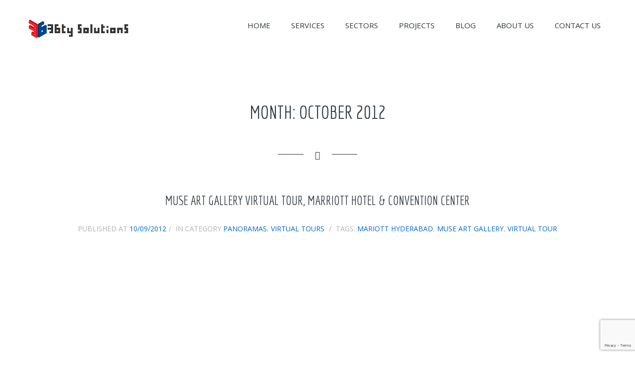

--- FILE ---
content_type: text/html; charset=UTF-8
request_url: https://36ty.in/2012/10/
body_size: 10249
content:
<!DOCTYPE html>
<html lang="en-US" prefix="og: https://ogp.me/ns#">
<head>
	<meta charset="UTF-8">
	<meta name="viewport" content="width=device-width">
	
	<meta name="generator" content="Doctype 1.0.12">
	<meta name="generator" content="StagFramework 2.0.1">
	
	<title>October 2012 - 36ty Solutions</title>

	<!-- Prefetch DNS for external resources to speed up loading time -->
	<link rel="dns-prefetch" href="//fonts.googleapis.com">

	<link rel="profile" href="https://gmpg.org/xfn/11">
	<link rel="pingback" href="https://36ty.in/xmlrpc.php">

	<!--[if lt IE 9]>
	<script src="//cdnjs.cloudflare.com/ajax/libs/html5shiv/3.6.1/html5shiv.js"></script>
	<script src="http://css3-mediaqueries-js.googlecode.com/svn/trunk/css3-mediaqueries.js"></script>
	<![endif]-->

	<style>img:is([sizes="auto" i], [sizes^="auto," i]) { contain-intrinsic-size: 3000px 1500px }</style>
	
<!-- Search Engine Optimization by Rank Math - https://rankmath.com/ -->
<meta name="robots" content="follow, noindex"/>
<meta property="og:locale" content="en_US" />
<meta property="og:type" content="article" />
<meta property="og:title" content="October 2012 - 36ty Solutions" />
<meta property="og:url" content="https://36ty.in/2012/10/" />
<meta property="og:site_name" content="36ty Solutions" />
<meta name="twitter:card" content="summary_large_image" />
<script type="application/ld+json" class="rank-math-schema">{"@context":"https://schema.org","@graph":[{"@type":"Organization","@id":"https://36ty.in/#organization","name":"36ty Solutions","url":"https://36ty.in","logo":{"@type":"ImageObject","@id":"https://36ty.in/#logo","url":"http://36ty.in/wp-content/uploads/2015/10/logo-final-2.png","contentUrl":"http://36ty.in/wp-content/uploads/2015/10/logo-final-2.png","caption":"36ty Solutions","inLanguage":"en-US","width":"207","height":"50"}},{"@type":"WebSite","@id":"https://36ty.in/#website","url":"https://36ty.in","name":"36ty Solutions","publisher":{"@id":"https://36ty.in/#organization"},"inLanguage":"en-US"},{"@type":"CollectionPage","@id":"https://36ty.in/2012/10/#webpage","url":"https://36ty.in/2012/10/","name":"October 2012 - 36ty Solutions","isPartOf":{"@id":"https://36ty.in/#website"},"inLanguage":"en-US"}]}</script>
<!-- /Rank Math WordPress SEO plugin -->

<link rel='dns-prefetch' href='//fonts.googleapis.com' />
<link rel="alternate" type="application/rss+xml" title="36ty Solutions &raquo; Feed" href="https://36ty.in/feed/" />
<link rel="alternate" type="application/rss+xml" title="36ty Solutions &raquo; Comments Feed" href="https://36ty.in/comments/feed/" />
<script type="text/javascript">
/* <![CDATA[ */
window._wpemojiSettings = {"baseUrl":"https:\/\/s.w.org\/images\/core\/emoji\/16.0.1\/72x72\/","ext":".png","svgUrl":"https:\/\/s.w.org\/images\/core\/emoji\/16.0.1\/svg\/","svgExt":".svg","source":{"concatemoji":"https:\/\/36ty.in\/wp-includes\/js\/wp-emoji-release.min.js?ver=6.8.3"}};
/*! This file is auto-generated */
!function(s,n){var o,i,e;function c(e){try{var t={supportTests:e,timestamp:(new Date).valueOf()};sessionStorage.setItem(o,JSON.stringify(t))}catch(e){}}function p(e,t,n){e.clearRect(0,0,e.canvas.width,e.canvas.height),e.fillText(t,0,0);var t=new Uint32Array(e.getImageData(0,0,e.canvas.width,e.canvas.height).data),a=(e.clearRect(0,0,e.canvas.width,e.canvas.height),e.fillText(n,0,0),new Uint32Array(e.getImageData(0,0,e.canvas.width,e.canvas.height).data));return t.every(function(e,t){return e===a[t]})}function u(e,t){e.clearRect(0,0,e.canvas.width,e.canvas.height),e.fillText(t,0,0);for(var n=e.getImageData(16,16,1,1),a=0;a<n.data.length;a++)if(0!==n.data[a])return!1;return!0}function f(e,t,n,a){switch(t){case"flag":return n(e,"\ud83c\udff3\ufe0f\u200d\u26a7\ufe0f","\ud83c\udff3\ufe0f\u200b\u26a7\ufe0f")?!1:!n(e,"\ud83c\udde8\ud83c\uddf6","\ud83c\udde8\u200b\ud83c\uddf6")&&!n(e,"\ud83c\udff4\udb40\udc67\udb40\udc62\udb40\udc65\udb40\udc6e\udb40\udc67\udb40\udc7f","\ud83c\udff4\u200b\udb40\udc67\u200b\udb40\udc62\u200b\udb40\udc65\u200b\udb40\udc6e\u200b\udb40\udc67\u200b\udb40\udc7f");case"emoji":return!a(e,"\ud83e\udedf")}return!1}function g(e,t,n,a){var r="undefined"!=typeof WorkerGlobalScope&&self instanceof WorkerGlobalScope?new OffscreenCanvas(300,150):s.createElement("canvas"),o=r.getContext("2d",{willReadFrequently:!0}),i=(o.textBaseline="top",o.font="600 32px Arial",{});return e.forEach(function(e){i[e]=t(o,e,n,a)}),i}function t(e){var t=s.createElement("script");t.src=e,t.defer=!0,s.head.appendChild(t)}"undefined"!=typeof Promise&&(o="wpEmojiSettingsSupports",i=["flag","emoji"],n.supports={everything:!0,everythingExceptFlag:!0},e=new Promise(function(e){s.addEventListener("DOMContentLoaded",e,{once:!0})}),new Promise(function(t){var n=function(){try{var e=JSON.parse(sessionStorage.getItem(o));if("object"==typeof e&&"number"==typeof e.timestamp&&(new Date).valueOf()<e.timestamp+604800&&"object"==typeof e.supportTests)return e.supportTests}catch(e){}return null}();if(!n){if("undefined"!=typeof Worker&&"undefined"!=typeof OffscreenCanvas&&"undefined"!=typeof URL&&URL.createObjectURL&&"undefined"!=typeof Blob)try{var e="postMessage("+g.toString()+"("+[JSON.stringify(i),f.toString(),p.toString(),u.toString()].join(",")+"));",a=new Blob([e],{type:"text/javascript"}),r=new Worker(URL.createObjectURL(a),{name:"wpTestEmojiSupports"});return void(r.onmessage=function(e){c(n=e.data),r.terminate(),t(n)})}catch(e){}c(n=g(i,f,p,u))}t(n)}).then(function(e){for(var t in e)n.supports[t]=e[t],n.supports.everything=n.supports.everything&&n.supports[t],"flag"!==t&&(n.supports.everythingExceptFlag=n.supports.everythingExceptFlag&&n.supports[t]);n.supports.everythingExceptFlag=n.supports.everythingExceptFlag&&!n.supports.flag,n.DOMReady=!1,n.readyCallback=function(){n.DOMReady=!0}}).then(function(){return e}).then(function(){var e;n.supports.everything||(n.readyCallback(),(e=n.source||{}).concatemoji?t(e.concatemoji):e.wpemoji&&e.twemoji&&(t(e.twemoji),t(e.wpemoji)))}))}((window,document),window._wpemojiSettings);
/* ]]> */
</script>

<link rel='stylesheet' id='font-awesome-css' href='https://36ty.in/wp-content/plugins/stagtools/assets/css/fontawesome-all.min.css?ver=5.15.3' type='text/css' media='all' />
<link rel='stylesheet' id='stag-shortcode-styles-css' href='https://36ty.in/wp-content/plugins/stagtools/assets/css/stag-shortcodes.css?ver=2.3.8' type='text/css' media='all' />
<style id='wp-emoji-styles-inline-css' type='text/css'>

	img.wp-smiley, img.emoji {
		display: inline !important;
		border: none !important;
		box-shadow: none !important;
		height: 1em !important;
		width: 1em !important;
		margin: 0 0.07em !important;
		vertical-align: -0.1em !important;
		background: none !important;
		padding: 0 !important;
	}
</style>
<link rel='stylesheet' id='wp-block-library-css' href='https://36ty.in/wp-includes/css/dist/block-library/style.min.css?ver=6.8.3' type='text/css' media='all' />
<style id='classic-theme-styles-inline-css' type='text/css'>
/*! This file is auto-generated */
.wp-block-button__link{color:#fff;background-color:#32373c;border-radius:9999px;box-shadow:none;text-decoration:none;padding:calc(.667em + 2px) calc(1.333em + 2px);font-size:1.125em}.wp-block-file__button{background:#32373c;color:#fff;text-decoration:none}
</style>
<style id='global-styles-inline-css' type='text/css'>
:root{--wp--preset--aspect-ratio--square: 1;--wp--preset--aspect-ratio--4-3: 4/3;--wp--preset--aspect-ratio--3-4: 3/4;--wp--preset--aspect-ratio--3-2: 3/2;--wp--preset--aspect-ratio--2-3: 2/3;--wp--preset--aspect-ratio--16-9: 16/9;--wp--preset--aspect-ratio--9-16: 9/16;--wp--preset--color--black: #000000;--wp--preset--color--cyan-bluish-gray: #abb8c3;--wp--preset--color--white: #ffffff;--wp--preset--color--pale-pink: #f78da7;--wp--preset--color--vivid-red: #cf2e2e;--wp--preset--color--luminous-vivid-orange: #ff6900;--wp--preset--color--luminous-vivid-amber: #fcb900;--wp--preset--color--light-green-cyan: #7bdcb5;--wp--preset--color--vivid-green-cyan: #00d084;--wp--preset--color--pale-cyan-blue: #8ed1fc;--wp--preset--color--vivid-cyan-blue: #0693e3;--wp--preset--color--vivid-purple: #9b51e0;--wp--preset--gradient--vivid-cyan-blue-to-vivid-purple: linear-gradient(135deg,rgba(6,147,227,1) 0%,rgb(155,81,224) 100%);--wp--preset--gradient--light-green-cyan-to-vivid-green-cyan: linear-gradient(135deg,rgb(122,220,180) 0%,rgb(0,208,130) 100%);--wp--preset--gradient--luminous-vivid-amber-to-luminous-vivid-orange: linear-gradient(135deg,rgba(252,185,0,1) 0%,rgba(255,105,0,1) 100%);--wp--preset--gradient--luminous-vivid-orange-to-vivid-red: linear-gradient(135deg,rgba(255,105,0,1) 0%,rgb(207,46,46) 100%);--wp--preset--gradient--very-light-gray-to-cyan-bluish-gray: linear-gradient(135deg,rgb(238,238,238) 0%,rgb(169,184,195) 100%);--wp--preset--gradient--cool-to-warm-spectrum: linear-gradient(135deg,rgb(74,234,220) 0%,rgb(151,120,209) 20%,rgb(207,42,186) 40%,rgb(238,44,130) 60%,rgb(251,105,98) 80%,rgb(254,248,76) 100%);--wp--preset--gradient--blush-light-purple: linear-gradient(135deg,rgb(255,206,236) 0%,rgb(152,150,240) 100%);--wp--preset--gradient--blush-bordeaux: linear-gradient(135deg,rgb(254,205,165) 0%,rgb(254,45,45) 50%,rgb(107,0,62) 100%);--wp--preset--gradient--luminous-dusk: linear-gradient(135deg,rgb(255,203,112) 0%,rgb(199,81,192) 50%,rgb(65,88,208) 100%);--wp--preset--gradient--pale-ocean: linear-gradient(135deg,rgb(255,245,203) 0%,rgb(182,227,212) 50%,rgb(51,167,181) 100%);--wp--preset--gradient--electric-grass: linear-gradient(135deg,rgb(202,248,128) 0%,rgb(113,206,126) 100%);--wp--preset--gradient--midnight: linear-gradient(135deg,rgb(2,3,129) 0%,rgb(40,116,252) 100%);--wp--preset--font-size--small: 13px;--wp--preset--font-size--medium: 20px;--wp--preset--font-size--large: 36px;--wp--preset--font-size--x-large: 42px;--wp--preset--spacing--20: 0.44rem;--wp--preset--spacing--30: 0.67rem;--wp--preset--spacing--40: 1rem;--wp--preset--spacing--50: 1.5rem;--wp--preset--spacing--60: 2.25rem;--wp--preset--spacing--70: 3.38rem;--wp--preset--spacing--80: 5.06rem;--wp--preset--shadow--natural: 6px 6px 9px rgba(0, 0, 0, 0.2);--wp--preset--shadow--deep: 12px 12px 50px rgba(0, 0, 0, 0.4);--wp--preset--shadow--sharp: 6px 6px 0px rgba(0, 0, 0, 0.2);--wp--preset--shadow--outlined: 6px 6px 0px -3px rgba(255, 255, 255, 1), 6px 6px rgba(0, 0, 0, 1);--wp--preset--shadow--crisp: 6px 6px 0px rgba(0, 0, 0, 1);}:where(.is-layout-flex){gap: 0.5em;}:where(.is-layout-grid){gap: 0.5em;}body .is-layout-flex{display: flex;}.is-layout-flex{flex-wrap: wrap;align-items: center;}.is-layout-flex > :is(*, div){margin: 0;}body .is-layout-grid{display: grid;}.is-layout-grid > :is(*, div){margin: 0;}:where(.wp-block-columns.is-layout-flex){gap: 2em;}:where(.wp-block-columns.is-layout-grid){gap: 2em;}:where(.wp-block-post-template.is-layout-flex){gap: 1.25em;}:where(.wp-block-post-template.is-layout-grid){gap: 1.25em;}.has-black-color{color: var(--wp--preset--color--black) !important;}.has-cyan-bluish-gray-color{color: var(--wp--preset--color--cyan-bluish-gray) !important;}.has-white-color{color: var(--wp--preset--color--white) !important;}.has-pale-pink-color{color: var(--wp--preset--color--pale-pink) !important;}.has-vivid-red-color{color: var(--wp--preset--color--vivid-red) !important;}.has-luminous-vivid-orange-color{color: var(--wp--preset--color--luminous-vivid-orange) !important;}.has-luminous-vivid-amber-color{color: var(--wp--preset--color--luminous-vivid-amber) !important;}.has-light-green-cyan-color{color: var(--wp--preset--color--light-green-cyan) !important;}.has-vivid-green-cyan-color{color: var(--wp--preset--color--vivid-green-cyan) !important;}.has-pale-cyan-blue-color{color: var(--wp--preset--color--pale-cyan-blue) !important;}.has-vivid-cyan-blue-color{color: var(--wp--preset--color--vivid-cyan-blue) !important;}.has-vivid-purple-color{color: var(--wp--preset--color--vivid-purple) !important;}.has-black-background-color{background-color: var(--wp--preset--color--black) !important;}.has-cyan-bluish-gray-background-color{background-color: var(--wp--preset--color--cyan-bluish-gray) !important;}.has-white-background-color{background-color: var(--wp--preset--color--white) !important;}.has-pale-pink-background-color{background-color: var(--wp--preset--color--pale-pink) !important;}.has-vivid-red-background-color{background-color: var(--wp--preset--color--vivid-red) !important;}.has-luminous-vivid-orange-background-color{background-color: var(--wp--preset--color--luminous-vivid-orange) !important;}.has-luminous-vivid-amber-background-color{background-color: var(--wp--preset--color--luminous-vivid-amber) !important;}.has-light-green-cyan-background-color{background-color: var(--wp--preset--color--light-green-cyan) !important;}.has-vivid-green-cyan-background-color{background-color: var(--wp--preset--color--vivid-green-cyan) !important;}.has-pale-cyan-blue-background-color{background-color: var(--wp--preset--color--pale-cyan-blue) !important;}.has-vivid-cyan-blue-background-color{background-color: var(--wp--preset--color--vivid-cyan-blue) !important;}.has-vivid-purple-background-color{background-color: var(--wp--preset--color--vivid-purple) !important;}.has-black-border-color{border-color: var(--wp--preset--color--black) !important;}.has-cyan-bluish-gray-border-color{border-color: var(--wp--preset--color--cyan-bluish-gray) !important;}.has-white-border-color{border-color: var(--wp--preset--color--white) !important;}.has-pale-pink-border-color{border-color: var(--wp--preset--color--pale-pink) !important;}.has-vivid-red-border-color{border-color: var(--wp--preset--color--vivid-red) !important;}.has-luminous-vivid-orange-border-color{border-color: var(--wp--preset--color--luminous-vivid-orange) !important;}.has-luminous-vivid-amber-border-color{border-color: var(--wp--preset--color--luminous-vivid-amber) !important;}.has-light-green-cyan-border-color{border-color: var(--wp--preset--color--light-green-cyan) !important;}.has-vivid-green-cyan-border-color{border-color: var(--wp--preset--color--vivid-green-cyan) !important;}.has-pale-cyan-blue-border-color{border-color: var(--wp--preset--color--pale-cyan-blue) !important;}.has-vivid-cyan-blue-border-color{border-color: var(--wp--preset--color--vivid-cyan-blue) !important;}.has-vivid-purple-border-color{border-color: var(--wp--preset--color--vivid-purple) !important;}.has-vivid-cyan-blue-to-vivid-purple-gradient-background{background: var(--wp--preset--gradient--vivid-cyan-blue-to-vivid-purple) !important;}.has-light-green-cyan-to-vivid-green-cyan-gradient-background{background: var(--wp--preset--gradient--light-green-cyan-to-vivid-green-cyan) !important;}.has-luminous-vivid-amber-to-luminous-vivid-orange-gradient-background{background: var(--wp--preset--gradient--luminous-vivid-amber-to-luminous-vivid-orange) !important;}.has-luminous-vivid-orange-to-vivid-red-gradient-background{background: var(--wp--preset--gradient--luminous-vivid-orange-to-vivid-red) !important;}.has-very-light-gray-to-cyan-bluish-gray-gradient-background{background: var(--wp--preset--gradient--very-light-gray-to-cyan-bluish-gray) !important;}.has-cool-to-warm-spectrum-gradient-background{background: var(--wp--preset--gradient--cool-to-warm-spectrum) !important;}.has-blush-light-purple-gradient-background{background: var(--wp--preset--gradient--blush-light-purple) !important;}.has-blush-bordeaux-gradient-background{background: var(--wp--preset--gradient--blush-bordeaux) !important;}.has-luminous-dusk-gradient-background{background: var(--wp--preset--gradient--luminous-dusk) !important;}.has-pale-ocean-gradient-background{background: var(--wp--preset--gradient--pale-ocean) !important;}.has-electric-grass-gradient-background{background: var(--wp--preset--gradient--electric-grass) !important;}.has-midnight-gradient-background{background: var(--wp--preset--gradient--midnight) !important;}.has-small-font-size{font-size: var(--wp--preset--font-size--small) !important;}.has-medium-font-size{font-size: var(--wp--preset--font-size--medium) !important;}.has-large-font-size{font-size: var(--wp--preset--font-size--large) !important;}.has-x-large-font-size{font-size: var(--wp--preset--font-size--x-large) !important;}
:where(.wp-block-post-template.is-layout-flex){gap: 1.25em;}:where(.wp-block-post-template.is-layout-grid){gap: 1.25em;}
:where(.wp-block-columns.is-layout-flex){gap: 2em;}:where(.wp-block-columns.is-layout-grid){gap: 2em;}
:root :where(.wp-block-pullquote){font-size: 1.5em;line-height: 1.6;}
</style>
<link rel='stylesheet' id='contact-form-7-css' href='https://36ty.in/wp-content/plugins/contact-form-7/includes/css/styles.css?ver=6.0.6' type='text/css' media='all' />
<link rel='stylesheet' id='otw-portfolio-css' href='https://36ty.in/wp-content/plugins/otw-portfolio-light/css/otw-portfolio.css?ver=2.0' type='text/css' media='all' />
<link rel='stylesheet' id='stag-style-css' href='https://36ty.in/wp-content/themes/doctype/style.css?ver=1.0.12' type='text/css' media='all' />
<link rel='stylesheet' id='stag-custom-style-css' href='https://36ty.in/wp-content/themes/doctype/assets/css/stag-custom-styles.php?ver=1.0.12' type='text/css' media='all' />
<link rel='stylesheet' id='doctype-fonts-css' href='https://fonts.googleapis.com/css?family=Rokkitt%3A700%7COpen+Sans%3A300%2C400%2C700%2C300italic%7CEconomica&#038;subset=latin' type='text/css' media='all' />
<link rel='stylesheet' id='cyclone-template-style-dark-0-css' href='https://36ty.in/wp-content/plugins/cyclone-slider-2/templates/dark/style.css?ver=3.2.0' type='text/css' media='all' />
<link rel='stylesheet' id='cyclone-template-style-default-0-css' href='https://36ty.in/wp-content/plugins/cyclone-slider-2/templates/default/style.css?ver=3.2.0' type='text/css' media='all' />
<link rel='stylesheet' id='cyclone-template-style-standard-0-css' href='https://36ty.in/wp-content/plugins/cyclone-slider-2/templates/standard/style.css?ver=3.2.0' type='text/css' media='all' />
<link rel='stylesheet' id='cyclone-template-style-thumbnails-0-css' href='https://36ty.in/wp-content/plugins/cyclone-slider-2/templates/thumbnails/style.css?ver=3.2.0' type='text/css' media='all' />
<script type="text/javascript" src="https://36ty.in/wp-includes/js/jquery/jquery.min.js?ver=3.7.1" id="jquery-core-js"></script>
<script type="text/javascript" src="https://36ty.in/wp-includes/js/jquery/jquery-migrate.min.js?ver=3.4.1" id="jquery-migrate-js"></script>
<link rel="https://api.w.org/" href="https://36ty.in/wp-json/" /><link rel="EditURI" type="application/rsd+xml" title="RSD" href="https://36ty.in/xmlrpc.php?rsd" />
<!-- PanoPress [1.3] -->
<script type="text/javascript">
pp_oppp=false;
pb_options={"fullscreen":true,"fade":true,"animate":true,"style":"light","shadow":true,"PB_SETTINGS_BG_OPACITY":0.6,"galleries":false,"resize":1};
</script>
<script type="text/javascript"  src="https://36ty.in/wp-content/plugins/panopress/js/panopress.js?v=1.3"></script>
<link rel="stylesheet" type="text/css" media="all" href="https://36ty.in/wp-content/plugins/panopress/css/panopress.css?v=1.3" />	
<!-- /PanoPress -->
<link rel="shortcut icon" href="https://36ty.in/wp-content/uploads/2015/10/fav-16px.png" type="image/x-icon" /><meta name="generator" content="Elementor 3.33.4; features: additional_custom_breakpoints; settings: css_print_method-external, google_font-enabled, font_display-swap">
			<style>
				.e-con.e-parent:nth-of-type(n+4):not(.e-lazyloaded):not(.e-no-lazyload),
				.e-con.e-parent:nth-of-type(n+4):not(.e-lazyloaded):not(.e-no-lazyload) * {
					background-image: none !important;
				}
				@media screen and (max-height: 1024px) {
					.e-con.e-parent:nth-of-type(n+3):not(.e-lazyloaded):not(.e-no-lazyload),
					.e-con.e-parent:nth-of-type(n+3):not(.e-lazyloaded):not(.e-no-lazyload) * {
						background-image: none !important;
					}
				}
				@media screen and (max-height: 640px) {
					.e-con.e-parent:nth-of-type(n+2):not(.e-lazyloaded):not(.e-no-lazyload),
					.e-con.e-parent:nth-of-type(n+2):not(.e-lazyloaded):not(.e-no-lazyload) * {
						background-image: none !important;
					}
				}
			</style>
			<link rel="icon" href="https://36ty.in/wp-content/uploads/2014/05/cropped-logofavicon-32x32.png" sizes="32x32" />
<link rel="icon" href="https://36ty.in/wp-content/uploads/2014/05/cropped-logofavicon-192x192.png" sizes="192x192" />
<link rel="apple-touch-icon" href="https://36ty.in/wp-content/uploads/2014/05/cropped-logofavicon-180x180.png" />
<meta name="msapplication-TileImage" content="https://36ty.in/wp-content/uploads/2014/05/cropped-logofavicon-270x270.png" />
</head>
<body class="archive date wp-theme-doctype sticky-nav chrome stagtools elementor-default elementor-kit-1584">

<div id="page" class="hfeed site">
	
	<header id="masthead" class="site-header site-header--fixed" role="banner">

		<div class="inside">
			<div id="navbar" class="navbar">
				<nav id="site-navigation" class="navigation main-navigation" role="navigation">
					<ul id="primary-menu" class="primary-menu"><li id="menu-item-1175" class="menu-item menu-item-type-custom menu-item-object-custom menu-item-home menu-item-1175"><a href="https://36ty.in" title="36ty Solutions">Home</a></li>
<li id="menu-item-1176" class="menu-item menu-item-type-custom menu-item-object-custom menu-item-1176"><a href="https://36ty.in/services" title="What we do">Services</a></li>
<li id="menu-item-1178" class="menu-item menu-item-type-custom menu-item-object-custom menu-item-has-children menu-item-1178"><a href="#" title="Different sectors we serve">Sectors</a>
<ul class="sub-menu">
	<li id="menu-item-1182" class="menu-item menu-item-type-custom menu-item-object-custom menu-item-1182"><a href="https://36ty.in/education">Education</a></li>
	<li id="menu-item-1183" class="menu-item menu-item-type-custom menu-item-object-custom menu-item-1183"><a href="https://36ty.in/hospitality">Hotels &#038; Hospitality</a></li>
	<li id="menu-item-1184" class="menu-item menu-item-type-custom menu-item-object-custom menu-item-1184"><a href="https://36ty.in/hospitals">Hospitals</a></li>
	<li id="menu-item-1185" class="menu-item menu-item-type-custom menu-item-object-custom menu-item-1185"><a href="https://36ty.in/real-estate">Real Estate</a></li>
	<li id="menu-item-1186" class="menu-item menu-item-type-custom menu-item-object-custom menu-item-1186"><a href="https://36ty.in/miscellaneous">Miscellaneous</a></li>
</ul>
</li>
<li id="menu-item-1179" class="menu-item menu-item-type-custom menu-item-object-custom menu-item-1179"><a href="https://36ty.in/portfolio" title="Our project portfolio">Projects</a></li>
<li id="menu-item-1180" class="menu-item menu-item-type-custom menu-item-object-custom menu-item-1180"><a href="https://36ty.in/blog" title="Articles, findings &#038; other interesting stuff">Blog</a></li>
<li id="menu-item-1177" class="menu-item menu-item-type-custom menu-item-object-custom menu-item-1177"><a href="https://36ty.in/about-us" title="Who we are, our clients, etc">About us</a></li>
<li id="menu-item-1181" class="menu-item menu-item-type-custom menu-item-object-custom menu-item-1181"><a href="https://36ty.in/contact" title="Get in touch with us!">Contact us</a></li>
</ul>				</nav><!-- #site-navigation -->
			</div><!-- #navbar -->
			
			<a class="site-branding" href="https://36ty.in/" title="36ty Solutions" rel="home">
				<span class="logo-container">
										    <img data-at2x src="https://36ty.in/wp-content/uploads/2015/10/logo-final-2.png" alt="36ty Solutions">
									</span>
			</a>
		</div>

	</header><!-- #masthead -->

	<div id="content" class="site-content">

	<section id="primary" class="content-area">
		<main id="main" class="site-main" role="main">

		
			<header class="page-header">
				<h1 class="page-title">
					Month: <span>October 2012</span>				</h1>
											</header><!-- .page-header -->

						
				
<article id="post-125" class="post-125 post type-post status-publish format-standard hentry category-panoramas category-virtual-tours tag-mariott-hyderabad tag-muse-art-gallery tag-virtual-tour mix">
	<header class="entry-header">
		<h2 class="entry-title"><a href="https://36ty.in/muse-art-gallery-mariott/" rel="bookmark">Muse Art Gallery Virtual Tour, Marriott Hotel &#038; Convention Center</a></h2>
	</header><!-- .entry-header -->

		<div class="entry-meta">
		<span class="posted-on">Published at <a href="https://36ty.in/muse-art-gallery-mariott/" title="12:15 am" rel="bookmark"><time class="entry-date published" datetime="2012-10-09T00:15:39+05:30">10/09/2012</time><time class="updated" datetime="2013-10-28T13:00:47+05:30">October 28, 2013</time></a></span>	<span class="cat-links">
		In Category <a href="https://36ty.in/category/panoramas/" rel="category tag">Panoramas</a>, <a href="https://36ty.in/category/virtual-tours/" rel="category tag">Virtual Tours</a>	</span>
		<span class="tags-links">
		Tags: <a href="https://36ty.in/tag/mariott-hyderabad/" rel="tag">mariott hyderabad</a>, <a href="https://36ty.in/tag/muse-art-gallery/" rel="tag">muse art gallery</a>, <a href="https://36ty.in/tag/virtual-tour/" rel="tag">Virtual Tour</a>	</span>
		</div><!-- .entry-meta -->

	
	
		<div class="entry-content">
		<p><iframe src="https://www.tourwrist.com/direct_embed/51856" frameborder="0" scrolling="no" width="100%" height="400"></iframe></p>
<p>[box]<br />
<a title="Panoramas &amp; Virtual Tours" href="https://36ty.in/services/panoramas/" target="_blank">360° Interactive Panoramic VR</a> of <a title="Muse - The Art Gallery" href="http://www.muse.co.in/" target="_blank" rel="noopener"> Muse &#8211; The Art Gallery</a> at Hyderabad Marriott Hotel &amp; Convention Center.<br />
[/box]</p>
<p> The Muse Art Gallery started by Marriott as not-for-profit art gallery promoting art and charity in Hyderabad, India. It is located on the connecting sky bridge between Marriott and Courtyard by Marriott Hyderabad. Muse art Gallery is the biggest private art galleries in Hyderabad The gallery was launched by the Telugu actor Chiranjeevi and the US Consul General of Hyderabad on 22 October 2010. The gallery has a partner, curator Kaali Sudheer. The art gallery is intended to display contemporary art of various artists in support of a cause or charity. </p>
<p><img fetchpriority="high" decoding="async" src="https://36ty.in/wp-content/uploads/2013/08/slide1-680x244.jpg" alt="Muse Art Gallery" width="625" height="224" class="aligncenter size-large wp-image-711" srcset="https://36ty.in/wp-content/uploads/2013/08/slide1-680x244.jpg 680w, https://36ty.in/wp-content/uploads/2013/08/slide1-250x89.jpg 250w, https://36ty.in/wp-content/uploads/2013/08/slide1-125x44.jpg 125w, https://36ty.in/wp-content/uploads/2013/08/slide1.jpg 960w" sizes="(max-width: 625px) 100vw, 625px" /></p>
<p> The Panoramic virtual tour is beneficial in promoting the Art Gallery on their website &#038; Facebook page, thereby giving more visibility to the art on display at the gallery.</p>
<p> Want to know how 36ty Solutions Panoramic virtual tour can benefit your business? Click here to find out <a href="https://36ty.in/360-panorama-for-your-business-india/" title="Why 36ty your business?" target="_blank">&#8220;Why 36ty your business?&#8221;</a> We provide Industry specific Tailormade solutions built on our High Quality 360° Panoramic Photography. </p>
			</div><!-- .entry-content -->
	</article><!-- #post-125 -->

			
				
<article id="post-128" class="post-128 post type-post status-publish format-standard hentry category-general category-panoramas tag-khairatabad-ganesh-2012 mix">
	<header class="entry-header">
		<h2 class="entry-title"><a href="https://36ty.in/khairatabad-ganesh-statue-virtual-tour/" rel="bookmark">Khairatabad Ganesh Statue virtual tour on Ganesh Chaturthi</a></h2>
	</header><!-- .entry-header -->

		<div class="entry-meta">
		<span class="posted-on">Published at <a href="https://36ty.in/khairatabad-ganesh-statue-virtual-tour/" title="12:17 am" rel="bookmark"><time class="entry-date published" datetime="2012-10-06T00:17:46+05:30">10/06/2012</time><time class="updated" datetime="2013-10-28T13:07:33+05:30">October 28, 2013</time></a></span>	<span class="cat-links">
		In Category <a href="https://36ty.in/category/general/" rel="category tag">General</a>, <a href="https://36ty.in/category/panoramas/" rel="category tag">Panoramas</a>	</span>
		<span class="tags-links">
		Tags: <a href="https://36ty.in/tag/khairatabad-ganesh-2012/" rel="tag">khairatabad ganesh 2012</a>	</span>
		</div><!-- .entry-meta -->

	
	
		<div class="entry-content">
		<h2>Khairatabad Ganesh Chaturthi 2012 </h2>
<p><img decoding="async" src="https://36ty.in/wp-content/uploads/2013/09/khairatabad-680x263.jpg" alt="khairatabad Ganesh" width="625" height="241" class="aligncenter size-large wp-image-737" srcset="https://36ty.in/wp-content/uploads/2013/09/khairatabad-680x263.jpg 680w, https://36ty.in/wp-content/uploads/2013/09/khairatabad-250x96.jpg 250w, https://36ty.in/wp-content/uploads/2013/09/khairatabad-125x48.jpg 125w, https://36ty.in/wp-content/uploads/2013/09/khairatabad.jpg 851w" sizes="(max-width: 625px) 100vw, 625px" /></p>
<p>The largest Lord Ganesh Idol, nearly 56 feet, in the world is installed at the Khairatabad State Library during the Ganesh chaturthi festival and is immersed at Hussain sagar lake.</p>
<p>All the local people participate in the 11-day festival and thousands of people from many places, not only in and around Hyderabad but also throughout India, visit the Khairatabad Ganesh and get the blessings of the Lord Ganesh. On the 11th day, a big procession takes place and the idol is carried to the Hussain Sagar Lake. After immersing the idol, the festival ends.</p>
<p>Check out this interactive Panoramic virtual tour of a 56ft &#8216;Godly&#8217; statue of Khairatabad Ganesh, amidst all the fun, frolic &#038; politics! Forgot to mention the 4.5 tonne laddu 😀</p>
<p><iframe src="https://36ty.in/wp-content/uploads/2012/10/khairatabad_out.swf" height="500" width="100%"></iframe></p>
<p>Check out <a href="https://36ty.in/khairatabad-ganesh-2013/" title="Khairatabad Ganesh 2013">Khairatabad Ganesh 2013</a> here.</p>
			</div><!-- .entry-content -->
	</article><!-- #post-128 -->

			
			
		
		</main><!-- #main -->
	</section><!-- #primary -->

	</div><!-- #content -->

	
	<footer class="footer-widget-area">
		<div class="inside">
			<div class="grids">
				<aside id="pages-4" class="widget grid-4 widget_pages"><h3 class="widget-title"><span>Quick links</span></h3>
			<ul>
				<li class="page_item page-item-896"><a href="https://36ty.in/portfolio/">Portfolio</a></li>
<li class="page_item page-item-1372"><a href="https://36ty.in/real-estate/">Real Estate</a></li>
<li class="page_item page-item-37"><a href="https://36ty.in/about-us/">About Us</a></li>
<li class="page_item page-item-39"><a href="https://36ty.in/contact/">Contact</a></li>
<li class="page_item page-item-41 current_page_parent"><a href="https://36ty.in/blog/">Blog</a></li>
			</ul>

			</aside>
		<aside id="recent-posts-3" class="widget grid-4 widget_recent_entries">
		<h3 class="widget-title"><span>From our blog</span></h3>
		<ul>
											<li>
					<a href="https://36ty.in/abcd-for-school-marketing/">ABCD for School Marketing</a>
									</li>
											<li>
					<a href="https://36ty.in/panorama-month-february-2015-well-death-numaish-hyderabad-virtual-tour/">Panorama of the month &#8211; February 2015 &#8211; Well of death at Numaish, Hyderabad Virtual Tour</a>
									</li>
											<li>
					<a href="https://36ty.in/360-virtual-campus-tours-must-schools-colleges/">Why 360° Virtual Campus tours are a must have for Schools &#038; Colleges?</a>
									</li>
					</ul>

		</aside><aside id="text-8" class="widget grid-4 widget_text"><h3 class="widget-title"><span>Contact Us</span></h3>			<div class="textwidget"><address>
	<strong>36ty Solutions</strong><br>
	<a href="/cdn-cgi/l/email-protection" class="__cf_email__" data-cfemail="cfa6a1a9a08ffcf9bbb6e1a6a1">[email&#160;protected]</a><br>
	<abbr title="Phone">Phone:</abbr> +91 79898 11844
</address></div>
		</aside>			</div>
		</div>
	</footer>
	
	<footer id="colophon" class="site-footer" role="contentinfo">
		<div class="site-info">
			<div class="grids">
				<div class="grid-6">
					<a href="http://wordpress.org/" title="Semantic Personal Publishing Platform">Proudly Powered by WordPress</a>				</div>
				<div class="grid-6">
					© 2013-25&nbsp;<a href="https://36ty.in/">36ty Solutions</a>
				</div>
			</div>
		</div><!-- .site-info -->
	</footer><!-- #colophon -->

</div><!-- #page -->

<script data-cfasync="false" src="/cdn-cgi/scripts/5c5dd728/cloudflare-static/email-decode.min.js"></script><script type="speculationrules">
{"prefetch":[{"source":"document","where":{"and":[{"href_matches":"\/*"},{"not":{"href_matches":["\/wp-*.php","\/wp-admin\/*","\/wp-content\/uploads\/*","\/wp-content\/*","\/wp-content\/plugins\/*","\/wp-content\/themes\/doctype\/*","\/*\\?(.+)"]}},{"not":{"selector_matches":"a[rel~=\"nofollow\"]"}},{"not":{"selector_matches":".no-prefetch, .no-prefetch a"}}]},"eagerness":"conservative"}]}
</script>
<script type="text/javascript">panopress.imagebox();</script><script>
  (function(i,s,o,g,r,a,m){i['GoogleAnalyticsObject']=r;i[r]=i[r]||function(){
  (i[r].q=i[r].q||[]).push(arguments)},i[r].l=1*new Date();a=s.createElement(o),
  m=s.getElementsByTagName(o)[0];a.async=1;a.src=g;m.parentNode.insertBefore(a,m)
  })(window,document,'script','//www.google-analytics.com/analytics.js','ga');

  ga('create', 'UA-31523910-1', 'auto');
  ga('send', 'pageview');

</script>			<script>
				const lazyloadRunObserver = () => {
					const lazyloadBackgrounds = document.querySelectorAll( `.e-con.e-parent:not(.e-lazyloaded)` );
					const lazyloadBackgroundObserver = new IntersectionObserver( ( entries ) => {
						entries.forEach( ( entry ) => {
							if ( entry.isIntersecting ) {
								let lazyloadBackground = entry.target;
								if( lazyloadBackground ) {
									lazyloadBackground.classList.add( 'e-lazyloaded' );
								}
								lazyloadBackgroundObserver.unobserve( entry.target );
							}
						});
					}, { rootMargin: '200px 0px 200px 0px' } );
					lazyloadBackgrounds.forEach( ( lazyloadBackground ) => {
						lazyloadBackgroundObserver.observe( lazyloadBackground );
					} );
				};
				const events = [
					'DOMContentLoaded',
					'elementor/lazyload/observe',
				];
				events.forEach( ( event ) => {
					document.addEventListener( event, lazyloadRunObserver );
				} );
			</script>
			<script type="text/javascript" defer src="https://36ty.in/wp-content/plugins/stagtools/assets/js/fontawesome-all.min.js?ver=5.15.3" id="font-awesome-v5-svg-js"></script>
<script type="text/javascript" defer src="https://36ty.in/wp-content/plugins/stagtools/assets/js/fa-v4-shims.min.js?ver=5.15.3" id="font-awesome-v4-shim-js"></script>
<script type="text/javascript" src="https://36ty.in/wp-includes/js/dist/hooks.min.js?ver=4d63a3d491d11ffd8ac6" id="wp-hooks-js"></script>
<script type="text/javascript" src="https://36ty.in/wp-includes/js/dist/i18n.min.js?ver=5e580eb46a90c2b997e6" id="wp-i18n-js"></script>
<script type="text/javascript" id="wp-i18n-js-after">
/* <![CDATA[ */
wp.i18n.setLocaleData( { 'text direction\u0004ltr': [ 'ltr' ] } );
/* ]]> */
</script>
<script type="text/javascript" src="https://36ty.in/wp-content/plugins/contact-form-7/includes/swv/js/index.js?ver=6.0.6" id="swv-js"></script>
<script type="text/javascript" id="contact-form-7-js-before">
/* <![CDATA[ */
var wpcf7 = {
    "api": {
        "root": "https:\/\/36ty.in\/wp-json\/",
        "namespace": "contact-form-7\/v1"
    },
    "cached": 1
};
/* ]]> */
</script>
<script type="text/javascript" src="https://36ty.in/wp-content/plugins/contact-form-7/includes/js/index.js?ver=6.0.6" id="contact-form-7-js"></script>
<script type="text/javascript" id="stag-custom-js-extra">
/* <![CDATA[ */
var stag = {"ajaxurl":"https:\/\/36ty.in\/wp-admin\/admin-ajax.php","menuState":"on"};
/* ]]> */
</script>
<script type="text/javascript" src="https://36ty.in/wp-content/themes/doctype/assets/js/jquery.custom.js?ver=1.0.12" id="stag-custom-js"></script>
<script type="text/javascript" src="https://36ty.in/wp-content/themes/doctype/assets/js/plugins.js?ver=1.0.12" id="stag-plugins-js"></script>
<script type="text/javascript" src="https://www.google.com/recaptcha/api.js?render=6Lfuz64UAAAAAEcLVICVsdqvoQ4wq-tt84FAN5xj&amp;ver=3.0" id="google-recaptcha-js"></script>
<script type="text/javascript" src="https://36ty.in/wp-includes/js/dist/vendor/wp-polyfill.min.js?ver=3.15.0" id="wp-polyfill-js"></script>
<script type="text/javascript" id="wpcf7-recaptcha-js-before">
/* <![CDATA[ */
var wpcf7_recaptcha = {
    "sitekey": "6Lfuz64UAAAAAEcLVICVsdqvoQ4wq-tt84FAN5xj",
    "actions": {
        "homepage": "homepage",
        "contactform": "contactform"
    }
};
/* ]]> */
</script>
<script type="text/javascript" src="https://36ty.in/wp-content/plugins/contact-form-7/modules/recaptcha/index.js?ver=6.0.6" id="wpcf7-recaptcha-js"></script>
<script type="text/javascript" src="https://36ty.in/wp-content/plugins/cyclone-slider-2/libs/cycle2/jquery.cycle2.min.js?ver=3.2.0" id="jquery-cycle2-js"></script>
<script type="text/javascript" src="https://36ty.in/wp-content/plugins/cyclone-slider-2/libs/cycle2/jquery.cycle2.carousel.min.js?ver=3.2.0" id="jquery-cycle2-carousel-js"></script>
<script type="text/javascript" src="https://36ty.in/wp-content/plugins/cyclone-slider-2/libs/cycle2/jquery.cycle2.swipe.min.js?ver=3.2.0" id="jquery-cycle2-swipe-js"></script>
<script type="text/javascript" src="https://36ty.in/wp-content/plugins/cyclone-slider-2/libs/cycle2/jquery.cycle2.tile.min.js?ver=3.2.0" id="jquery-cycle2-tile-js"></script>
<script type="text/javascript" src="https://36ty.in/wp-content/plugins/cyclone-slider-2/libs/cycle2/jquery.cycle2.video.min.js?ver=3.2.0" id="jquery-cycle2-video-js"></script>
<script type="text/javascript" src="https://36ty.in/wp-content/plugins/cyclone-slider-2/templates/dark/script.js?ver=3.2.0" id="cyclone-template-script-dark-0-js"></script>
<script type="text/javascript" src="https://36ty.in/wp-content/plugins/cyclone-slider-2/templates/thumbnails/script.js?ver=3.2.0" id="cyclone-template-script-thumbnails-0-js"></script>
<script type="text/javascript" src="https://36ty.in/wp-content/plugins/cyclone-slider-2/libs/vimeo-player-js/player.js?ver=3.2.0" id="vimeo-player-js-js"></script>
<script type="text/javascript" src="https://36ty.in/wp-content/plugins/cyclone-slider-2/js/client.js?ver=3.2.0" id="cyclone-client-js"></script>

<script defer src="https://static.cloudflareinsights.com/beacon.min.js/vcd15cbe7772f49c399c6a5babf22c1241717689176015" integrity="sha512-ZpsOmlRQV6y907TI0dKBHq9Md29nnaEIPlkf84rnaERnq6zvWvPUqr2ft8M1aS28oN72PdrCzSjY4U6VaAw1EQ==" data-cf-beacon='{"version":"2024.11.0","token":"816e57773b594205b08f54471801dd3b","r":1,"server_timing":{"name":{"cfCacheStatus":true,"cfEdge":true,"cfExtPri":true,"cfL4":true,"cfOrigin":true,"cfSpeedBrain":true},"location_startswith":null}}' crossorigin="anonymous"></script>
</body>
</html>


<!-- Page cached by LiteSpeed Cache 7.6.2 on 2026-01-18 12:13:57 -->

--- FILE ---
content_type: text/html; charset=utf-8
request_url: https://www.google.com/recaptcha/api2/anchor?ar=1&k=6Lfuz64UAAAAAEcLVICVsdqvoQ4wq-tt84FAN5xj&co=aHR0cHM6Ly8zNnR5LmluOjQ0Mw..&hl=en&v=PoyoqOPhxBO7pBk68S4YbpHZ&size=invisible&anchor-ms=20000&execute-ms=30000&cb=4u7lbmjbe856
body_size: 48927
content:
<!DOCTYPE HTML><html dir="ltr" lang="en"><head><meta http-equiv="Content-Type" content="text/html; charset=UTF-8">
<meta http-equiv="X-UA-Compatible" content="IE=edge">
<title>reCAPTCHA</title>
<style type="text/css">
/* cyrillic-ext */
@font-face {
  font-family: 'Roboto';
  font-style: normal;
  font-weight: 400;
  font-stretch: 100%;
  src: url(//fonts.gstatic.com/s/roboto/v48/KFO7CnqEu92Fr1ME7kSn66aGLdTylUAMa3GUBHMdazTgWw.woff2) format('woff2');
  unicode-range: U+0460-052F, U+1C80-1C8A, U+20B4, U+2DE0-2DFF, U+A640-A69F, U+FE2E-FE2F;
}
/* cyrillic */
@font-face {
  font-family: 'Roboto';
  font-style: normal;
  font-weight: 400;
  font-stretch: 100%;
  src: url(//fonts.gstatic.com/s/roboto/v48/KFO7CnqEu92Fr1ME7kSn66aGLdTylUAMa3iUBHMdazTgWw.woff2) format('woff2');
  unicode-range: U+0301, U+0400-045F, U+0490-0491, U+04B0-04B1, U+2116;
}
/* greek-ext */
@font-face {
  font-family: 'Roboto';
  font-style: normal;
  font-weight: 400;
  font-stretch: 100%;
  src: url(//fonts.gstatic.com/s/roboto/v48/KFO7CnqEu92Fr1ME7kSn66aGLdTylUAMa3CUBHMdazTgWw.woff2) format('woff2');
  unicode-range: U+1F00-1FFF;
}
/* greek */
@font-face {
  font-family: 'Roboto';
  font-style: normal;
  font-weight: 400;
  font-stretch: 100%;
  src: url(//fonts.gstatic.com/s/roboto/v48/KFO7CnqEu92Fr1ME7kSn66aGLdTylUAMa3-UBHMdazTgWw.woff2) format('woff2');
  unicode-range: U+0370-0377, U+037A-037F, U+0384-038A, U+038C, U+038E-03A1, U+03A3-03FF;
}
/* math */
@font-face {
  font-family: 'Roboto';
  font-style: normal;
  font-weight: 400;
  font-stretch: 100%;
  src: url(//fonts.gstatic.com/s/roboto/v48/KFO7CnqEu92Fr1ME7kSn66aGLdTylUAMawCUBHMdazTgWw.woff2) format('woff2');
  unicode-range: U+0302-0303, U+0305, U+0307-0308, U+0310, U+0312, U+0315, U+031A, U+0326-0327, U+032C, U+032F-0330, U+0332-0333, U+0338, U+033A, U+0346, U+034D, U+0391-03A1, U+03A3-03A9, U+03B1-03C9, U+03D1, U+03D5-03D6, U+03F0-03F1, U+03F4-03F5, U+2016-2017, U+2034-2038, U+203C, U+2040, U+2043, U+2047, U+2050, U+2057, U+205F, U+2070-2071, U+2074-208E, U+2090-209C, U+20D0-20DC, U+20E1, U+20E5-20EF, U+2100-2112, U+2114-2115, U+2117-2121, U+2123-214F, U+2190, U+2192, U+2194-21AE, U+21B0-21E5, U+21F1-21F2, U+21F4-2211, U+2213-2214, U+2216-22FF, U+2308-230B, U+2310, U+2319, U+231C-2321, U+2336-237A, U+237C, U+2395, U+239B-23B7, U+23D0, U+23DC-23E1, U+2474-2475, U+25AF, U+25B3, U+25B7, U+25BD, U+25C1, U+25CA, U+25CC, U+25FB, U+266D-266F, U+27C0-27FF, U+2900-2AFF, U+2B0E-2B11, U+2B30-2B4C, U+2BFE, U+3030, U+FF5B, U+FF5D, U+1D400-1D7FF, U+1EE00-1EEFF;
}
/* symbols */
@font-face {
  font-family: 'Roboto';
  font-style: normal;
  font-weight: 400;
  font-stretch: 100%;
  src: url(//fonts.gstatic.com/s/roboto/v48/KFO7CnqEu92Fr1ME7kSn66aGLdTylUAMaxKUBHMdazTgWw.woff2) format('woff2');
  unicode-range: U+0001-000C, U+000E-001F, U+007F-009F, U+20DD-20E0, U+20E2-20E4, U+2150-218F, U+2190, U+2192, U+2194-2199, U+21AF, U+21E6-21F0, U+21F3, U+2218-2219, U+2299, U+22C4-22C6, U+2300-243F, U+2440-244A, U+2460-24FF, U+25A0-27BF, U+2800-28FF, U+2921-2922, U+2981, U+29BF, U+29EB, U+2B00-2BFF, U+4DC0-4DFF, U+FFF9-FFFB, U+10140-1018E, U+10190-1019C, U+101A0, U+101D0-101FD, U+102E0-102FB, U+10E60-10E7E, U+1D2C0-1D2D3, U+1D2E0-1D37F, U+1F000-1F0FF, U+1F100-1F1AD, U+1F1E6-1F1FF, U+1F30D-1F30F, U+1F315, U+1F31C, U+1F31E, U+1F320-1F32C, U+1F336, U+1F378, U+1F37D, U+1F382, U+1F393-1F39F, U+1F3A7-1F3A8, U+1F3AC-1F3AF, U+1F3C2, U+1F3C4-1F3C6, U+1F3CA-1F3CE, U+1F3D4-1F3E0, U+1F3ED, U+1F3F1-1F3F3, U+1F3F5-1F3F7, U+1F408, U+1F415, U+1F41F, U+1F426, U+1F43F, U+1F441-1F442, U+1F444, U+1F446-1F449, U+1F44C-1F44E, U+1F453, U+1F46A, U+1F47D, U+1F4A3, U+1F4B0, U+1F4B3, U+1F4B9, U+1F4BB, U+1F4BF, U+1F4C8-1F4CB, U+1F4D6, U+1F4DA, U+1F4DF, U+1F4E3-1F4E6, U+1F4EA-1F4ED, U+1F4F7, U+1F4F9-1F4FB, U+1F4FD-1F4FE, U+1F503, U+1F507-1F50B, U+1F50D, U+1F512-1F513, U+1F53E-1F54A, U+1F54F-1F5FA, U+1F610, U+1F650-1F67F, U+1F687, U+1F68D, U+1F691, U+1F694, U+1F698, U+1F6AD, U+1F6B2, U+1F6B9-1F6BA, U+1F6BC, U+1F6C6-1F6CF, U+1F6D3-1F6D7, U+1F6E0-1F6EA, U+1F6F0-1F6F3, U+1F6F7-1F6FC, U+1F700-1F7FF, U+1F800-1F80B, U+1F810-1F847, U+1F850-1F859, U+1F860-1F887, U+1F890-1F8AD, U+1F8B0-1F8BB, U+1F8C0-1F8C1, U+1F900-1F90B, U+1F93B, U+1F946, U+1F984, U+1F996, U+1F9E9, U+1FA00-1FA6F, U+1FA70-1FA7C, U+1FA80-1FA89, U+1FA8F-1FAC6, U+1FACE-1FADC, U+1FADF-1FAE9, U+1FAF0-1FAF8, U+1FB00-1FBFF;
}
/* vietnamese */
@font-face {
  font-family: 'Roboto';
  font-style: normal;
  font-weight: 400;
  font-stretch: 100%;
  src: url(//fonts.gstatic.com/s/roboto/v48/KFO7CnqEu92Fr1ME7kSn66aGLdTylUAMa3OUBHMdazTgWw.woff2) format('woff2');
  unicode-range: U+0102-0103, U+0110-0111, U+0128-0129, U+0168-0169, U+01A0-01A1, U+01AF-01B0, U+0300-0301, U+0303-0304, U+0308-0309, U+0323, U+0329, U+1EA0-1EF9, U+20AB;
}
/* latin-ext */
@font-face {
  font-family: 'Roboto';
  font-style: normal;
  font-weight: 400;
  font-stretch: 100%;
  src: url(//fonts.gstatic.com/s/roboto/v48/KFO7CnqEu92Fr1ME7kSn66aGLdTylUAMa3KUBHMdazTgWw.woff2) format('woff2');
  unicode-range: U+0100-02BA, U+02BD-02C5, U+02C7-02CC, U+02CE-02D7, U+02DD-02FF, U+0304, U+0308, U+0329, U+1D00-1DBF, U+1E00-1E9F, U+1EF2-1EFF, U+2020, U+20A0-20AB, U+20AD-20C0, U+2113, U+2C60-2C7F, U+A720-A7FF;
}
/* latin */
@font-face {
  font-family: 'Roboto';
  font-style: normal;
  font-weight: 400;
  font-stretch: 100%;
  src: url(//fonts.gstatic.com/s/roboto/v48/KFO7CnqEu92Fr1ME7kSn66aGLdTylUAMa3yUBHMdazQ.woff2) format('woff2');
  unicode-range: U+0000-00FF, U+0131, U+0152-0153, U+02BB-02BC, U+02C6, U+02DA, U+02DC, U+0304, U+0308, U+0329, U+2000-206F, U+20AC, U+2122, U+2191, U+2193, U+2212, U+2215, U+FEFF, U+FFFD;
}
/* cyrillic-ext */
@font-face {
  font-family: 'Roboto';
  font-style: normal;
  font-weight: 500;
  font-stretch: 100%;
  src: url(//fonts.gstatic.com/s/roboto/v48/KFO7CnqEu92Fr1ME7kSn66aGLdTylUAMa3GUBHMdazTgWw.woff2) format('woff2');
  unicode-range: U+0460-052F, U+1C80-1C8A, U+20B4, U+2DE0-2DFF, U+A640-A69F, U+FE2E-FE2F;
}
/* cyrillic */
@font-face {
  font-family: 'Roboto';
  font-style: normal;
  font-weight: 500;
  font-stretch: 100%;
  src: url(//fonts.gstatic.com/s/roboto/v48/KFO7CnqEu92Fr1ME7kSn66aGLdTylUAMa3iUBHMdazTgWw.woff2) format('woff2');
  unicode-range: U+0301, U+0400-045F, U+0490-0491, U+04B0-04B1, U+2116;
}
/* greek-ext */
@font-face {
  font-family: 'Roboto';
  font-style: normal;
  font-weight: 500;
  font-stretch: 100%;
  src: url(//fonts.gstatic.com/s/roboto/v48/KFO7CnqEu92Fr1ME7kSn66aGLdTylUAMa3CUBHMdazTgWw.woff2) format('woff2');
  unicode-range: U+1F00-1FFF;
}
/* greek */
@font-face {
  font-family: 'Roboto';
  font-style: normal;
  font-weight: 500;
  font-stretch: 100%;
  src: url(//fonts.gstatic.com/s/roboto/v48/KFO7CnqEu92Fr1ME7kSn66aGLdTylUAMa3-UBHMdazTgWw.woff2) format('woff2');
  unicode-range: U+0370-0377, U+037A-037F, U+0384-038A, U+038C, U+038E-03A1, U+03A3-03FF;
}
/* math */
@font-face {
  font-family: 'Roboto';
  font-style: normal;
  font-weight: 500;
  font-stretch: 100%;
  src: url(//fonts.gstatic.com/s/roboto/v48/KFO7CnqEu92Fr1ME7kSn66aGLdTylUAMawCUBHMdazTgWw.woff2) format('woff2');
  unicode-range: U+0302-0303, U+0305, U+0307-0308, U+0310, U+0312, U+0315, U+031A, U+0326-0327, U+032C, U+032F-0330, U+0332-0333, U+0338, U+033A, U+0346, U+034D, U+0391-03A1, U+03A3-03A9, U+03B1-03C9, U+03D1, U+03D5-03D6, U+03F0-03F1, U+03F4-03F5, U+2016-2017, U+2034-2038, U+203C, U+2040, U+2043, U+2047, U+2050, U+2057, U+205F, U+2070-2071, U+2074-208E, U+2090-209C, U+20D0-20DC, U+20E1, U+20E5-20EF, U+2100-2112, U+2114-2115, U+2117-2121, U+2123-214F, U+2190, U+2192, U+2194-21AE, U+21B0-21E5, U+21F1-21F2, U+21F4-2211, U+2213-2214, U+2216-22FF, U+2308-230B, U+2310, U+2319, U+231C-2321, U+2336-237A, U+237C, U+2395, U+239B-23B7, U+23D0, U+23DC-23E1, U+2474-2475, U+25AF, U+25B3, U+25B7, U+25BD, U+25C1, U+25CA, U+25CC, U+25FB, U+266D-266F, U+27C0-27FF, U+2900-2AFF, U+2B0E-2B11, U+2B30-2B4C, U+2BFE, U+3030, U+FF5B, U+FF5D, U+1D400-1D7FF, U+1EE00-1EEFF;
}
/* symbols */
@font-face {
  font-family: 'Roboto';
  font-style: normal;
  font-weight: 500;
  font-stretch: 100%;
  src: url(//fonts.gstatic.com/s/roboto/v48/KFO7CnqEu92Fr1ME7kSn66aGLdTylUAMaxKUBHMdazTgWw.woff2) format('woff2');
  unicode-range: U+0001-000C, U+000E-001F, U+007F-009F, U+20DD-20E0, U+20E2-20E4, U+2150-218F, U+2190, U+2192, U+2194-2199, U+21AF, U+21E6-21F0, U+21F3, U+2218-2219, U+2299, U+22C4-22C6, U+2300-243F, U+2440-244A, U+2460-24FF, U+25A0-27BF, U+2800-28FF, U+2921-2922, U+2981, U+29BF, U+29EB, U+2B00-2BFF, U+4DC0-4DFF, U+FFF9-FFFB, U+10140-1018E, U+10190-1019C, U+101A0, U+101D0-101FD, U+102E0-102FB, U+10E60-10E7E, U+1D2C0-1D2D3, U+1D2E0-1D37F, U+1F000-1F0FF, U+1F100-1F1AD, U+1F1E6-1F1FF, U+1F30D-1F30F, U+1F315, U+1F31C, U+1F31E, U+1F320-1F32C, U+1F336, U+1F378, U+1F37D, U+1F382, U+1F393-1F39F, U+1F3A7-1F3A8, U+1F3AC-1F3AF, U+1F3C2, U+1F3C4-1F3C6, U+1F3CA-1F3CE, U+1F3D4-1F3E0, U+1F3ED, U+1F3F1-1F3F3, U+1F3F5-1F3F7, U+1F408, U+1F415, U+1F41F, U+1F426, U+1F43F, U+1F441-1F442, U+1F444, U+1F446-1F449, U+1F44C-1F44E, U+1F453, U+1F46A, U+1F47D, U+1F4A3, U+1F4B0, U+1F4B3, U+1F4B9, U+1F4BB, U+1F4BF, U+1F4C8-1F4CB, U+1F4D6, U+1F4DA, U+1F4DF, U+1F4E3-1F4E6, U+1F4EA-1F4ED, U+1F4F7, U+1F4F9-1F4FB, U+1F4FD-1F4FE, U+1F503, U+1F507-1F50B, U+1F50D, U+1F512-1F513, U+1F53E-1F54A, U+1F54F-1F5FA, U+1F610, U+1F650-1F67F, U+1F687, U+1F68D, U+1F691, U+1F694, U+1F698, U+1F6AD, U+1F6B2, U+1F6B9-1F6BA, U+1F6BC, U+1F6C6-1F6CF, U+1F6D3-1F6D7, U+1F6E0-1F6EA, U+1F6F0-1F6F3, U+1F6F7-1F6FC, U+1F700-1F7FF, U+1F800-1F80B, U+1F810-1F847, U+1F850-1F859, U+1F860-1F887, U+1F890-1F8AD, U+1F8B0-1F8BB, U+1F8C0-1F8C1, U+1F900-1F90B, U+1F93B, U+1F946, U+1F984, U+1F996, U+1F9E9, U+1FA00-1FA6F, U+1FA70-1FA7C, U+1FA80-1FA89, U+1FA8F-1FAC6, U+1FACE-1FADC, U+1FADF-1FAE9, U+1FAF0-1FAF8, U+1FB00-1FBFF;
}
/* vietnamese */
@font-face {
  font-family: 'Roboto';
  font-style: normal;
  font-weight: 500;
  font-stretch: 100%;
  src: url(//fonts.gstatic.com/s/roboto/v48/KFO7CnqEu92Fr1ME7kSn66aGLdTylUAMa3OUBHMdazTgWw.woff2) format('woff2');
  unicode-range: U+0102-0103, U+0110-0111, U+0128-0129, U+0168-0169, U+01A0-01A1, U+01AF-01B0, U+0300-0301, U+0303-0304, U+0308-0309, U+0323, U+0329, U+1EA0-1EF9, U+20AB;
}
/* latin-ext */
@font-face {
  font-family: 'Roboto';
  font-style: normal;
  font-weight: 500;
  font-stretch: 100%;
  src: url(//fonts.gstatic.com/s/roboto/v48/KFO7CnqEu92Fr1ME7kSn66aGLdTylUAMa3KUBHMdazTgWw.woff2) format('woff2');
  unicode-range: U+0100-02BA, U+02BD-02C5, U+02C7-02CC, U+02CE-02D7, U+02DD-02FF, U+0304, U+0308, U+0329, U+1D00-1DBF, U+1E00-1E9F, U+1EF2-1EFF, U+2020, U+20A0-20AB, U+20AD-20C0, U+2113, U+2C60-2C7F, U+A720-A7FF;
}
/* latin */
@font-face {
  font-family: 'Roboto';
  font-style: normal;
  font-weight: 500;
  font-stretch: 100%;
  src: url(//fonts.gstatic.com/s/roboto/v48/KFO7CnqEu92Fr1ME7kSn66aGLdTylUAMa3yUBHMdazQ.woff2) format('woff2');
  unicode-range: U+0000-00FF, U+0131, U+0152-0153, U+02BB-02BC, U+02C6, U+02DA, U+02DC, U+0304, U+0308, U+0329, U+2000-206F, U+20AC, U+2122, U+2191, U+2193, U+2212, U+2215, U+FEFF, U+FFFD;
}
/* cyrillic-ext */
@font-face {
  font-family: 'Roboto';
  font-style: normal;
  font-weight: 900;
  font-stretch: 100%;
  src: url(//fonts.gstatic.com/s/roboto/v48/KFO7CnqEu92Fr1ME7kSn66aGLdTylUAMa3GUBHMdazTgWw.woff2) format('woff2');
  unicode-range: U+0460-052F, U+1C80-1C8A, U+20B4, U+2DE0-2DFF, U+A640-A69F, U+FE2E-FE2F;
}
/* cyrillic */
@font-face {
  font-family: 'Roboto';
  font-style: normal;
  font-weight: 900;
  font-stretch: 100%;
  src: url(//fonts.gstatic.com/s/roboto/v48/KFO7CnqEu92Fr1ME7kSn66aGLdTylUAMa3iUBHMdazTgWw.woff2) format('woff2');
  unicode-range: U+0301, U+0400-045F, U+0490-0491, U+04B0-04B1, U+2116;
}
/* greek-ext */
@font-face {
  font-family: 'Roboto';
  font-style: normal;
  font-weight: 900;
  font-stretch: 100%;
  src: url(//fonts.gstatic.com/s/roboto/v48/KFO7CnqEu92Fr1ME7kSn66aGLdTylUAMa3CUBHMdazTgWw.woff2) format('woff2');
  unicode-range: U+1F00-1FFF;
}
/* greek */
@font-face {
  font-family: 'Roboto';
  font-style: normal;
  font-weight: 900;
  font-stretch: 100%;
  src: url(//fonts.gstatic.com/s/roboto/v48/KFO7CnqEu92Fr1ME7kSn66aGLdTylUAMa3-UBHMdazTgWw.woff2) format('woff2');
  unicode-range: U+0370-0377, U+037A-037F, U+0384-038A, U+038C, U+038E-03A1, U+03A3-03FF;
}
/* math */
@font-face {
  font-family: 'Roboto';
  font-style: normal;
  font-weight: 900;
  font-stretch: 100%;
  src: url(//fonts.gstatic.com/s/roboto/v48/KFO7CnqEu92Fr1ME7kSn66aGLdTylUAMawCUBHMdazTgWw.woff2) format('woff2');
  unicode-range: U+0302-0303, U+0305, U+0307-0308, U+0310, U+0312, U+0315, U+031A, U+0326-0327, U+032C, U+032F-0330, U+0332-0333, U+0338, U+033A, U+0346, U+034D, U+0391-03A1, U+03A3-03A9, U+03B1-03C9, U+03D1, U+03D5-03D6, U+03F0-03F1, U+03F4-03F5, U+2016-2017, U+2034-2038, U+203C, U+2040, U+2043, U+2047, U+2050, U+2057, U+205F, U+2070-2071, U+2074-208E, U+2090-209C, U+20D0-20DC, U+20E1, U+20E5-20EF, U+2100-2112, U+2114-2115, U+2117-2121, U+2123-214F, U+2190, U+2192, U+2194-21AE, U+21B0-21E5, U+21F1-21F2, U+21F4-2211, U+2213-2214, U+2216-22FF, U+2308-230B, U+2310, U+2319, U+231C-2321, U+2336-237A, U+237C, U+2395, U+239B-23B7, U+23D0, U+23DC-23E1, U+2474-2475, U+25AF, U+25B3, U+25B7, U+25BD, U+25C1, U+25CA, U+25CC, U+25FB, U+266D-266F, U+27C0-27FF, U+2900-2AFF, U+2B0E-2B11, U+2B30-2B4C, U+2BFE, U+3030, U+FF5B, U+FF5D, U+1D400-1D7FF, U+1EE00-1EEFF;
}
/* symbols */
@font-face {
  font-family: 'Roboto';
  font-style: normal;
  font-weight: 900;
  font-stretch: 100%;
  src: url(//fonts.gstatic.com/s/roboto/v48/KFO7CnqEu92Fr1ME7kSn66aGLdTylUAMaxKUBHMdazTgWw.woff2) format('woff2');
  unicode-range: U+0001-000C, U+000E-001F, U+007F-009F, U+20DD-20E0, U+20E2-20E4, U+2150-218F, U+2190, U+2192, U+2194-2199, U+21AF, U+21E6-21F0, U+21F3, U+2218-2219, U+2299, U+22C4-22C6, U+2300-243F, U+2440-244A, U+2460-24FF, U+25A0-27BF, U+2800-28FF, U+2921-2922, U+2981, U+29BF, U+29EB, U+2B00-2BFF, U+4DC0-4DFF, U+FFF9-FFFB, U+10140-1018E, U+10190-1019C, U+101A0, U+101D0-101FD, U+102E0-102FB, U+10E60-10E7E, U+1D2C0-1D2D3, U+1D2E0-1D37F, U+1F000-1F0FF, U+1F100-1F1AD, U+1F1E6-1F1FF, U+1F30D-1F30F, U+1F315, U+1F31C, U+1F31E, U+1F320-1F32C, U+1F336, U+1F378, U+1F37D, U+1F382, U+1F393-1F39F, U+1F3A7-1F3A8, U+1F3AC-1F3AF, U+1F3C2, U+1F3C4-1F3C6, U+1F3CA-1F3CE, U+1F3D4-1F3E0, U+1F3ED, U+1F3F1-1F3F3, U+1F3F5-1F3F7, U+1F408, U+1F415, U+1F41F, U+1F426, U+1F43F, U+1F441-1F442, U+1F444, U+1F446-1F449, U+1F44C-1F44E, U+1F453, U+1F46A, U+1F47D, U+1F4A3, U+1F4B0, U+1F4B3, U+1F4B9, U+1F4BB, U+1F4BF, U+1F4C8-1F4CB, U+1F4D6, U+1F4DA, U+1F4DF, U+1F4E3-1F4E6, U+1F4EA-1F4ED, U+1F4F7, U+1F4F9-1F4FB, U+1F4FD-1F4FE, U+1F503, U+1F507-1F50B, U+1F50D, U+1F512-1F513, U+1F53E-1F54A, U+1F54F-1F5FA, U+1F610, U+1F650-1F67F, U+1F687, U+1F68D, U+1F691, U+1F694, U+1F698, U+1F6AD, U+1F6B2, U+1F6B9-1F6BA, U+1F6BC, U+1F6C6-1F6CF, U+1F6D3-1F6D7, U+1F6E0-1F6EA, U+1F6F0-1F6F3, U+1F6F7-1F6FC, U+1F700-1F7FF, U+1F800-1F80B, U+1F810-1F847, U+1F850-1F859, U+1F860-1F887, U+1F890-1F8AD, U+1F8B0-1F8BB, U+1F8C0-1F8C1, U+1F900-1F90B, U+1F93B, U+1F946, U+1F984, U+1F996, U+1F9E9, U+1FA00-1FA6F, U+1FA70-1FA7C, U+1FA80-1FA89, U+1FA8F-1FAC6, U+1FACE-1FADC, U+1FADF-1FAE9, U+1FAF0-1FAF8, U+1FB00-1FBFF;
}
/* vietnamese */
@font-face {
  font-family: 'Roboto';
  font-style: normal;
  font-weight: 900;
  font-stretch: 100%;
  src: url(//fonts.gstatic.com/s/roboto/v48/KFO7CnqEu92Fr1ME7kSn66aGLdTylUAMa3OUBHMdazTgWw.woff2) format('woff2');
  unicode-range: U+0102-0103, U+0110-0111, U+0128-0129, U+0168-0169, U+01A0-01A1, U+01AF-01B0, U+0300-0301, U+0303-0304, U+0308-0309, U+0323, U+0329, U+1EA0-1EF9, U+20AB;
}
/* latin-ext */
@font-face {
  font-family: 'Roboto';
  font-style: normal;
  font-weight: 900;
  font-stretch: 100%;
  src: url(//fonts.gstatic.com/s/roboto/v48/KFO7CnqEu92Fr1ME7kSn66aGLdTylUAMa3KUBHMdazTgWw.woff2) format('woff2');
  unicode-range: U+0100-02BA, U+02BD-02C5, U+02C7-02CC, U+02CE-02D7, U+02DD-02FF, U+0304, U+0308, U+0329, U+1D00-1DBF, U+1E00-1E9F, U+1EF2-1EFF, U+2020, U+20A0-20AB, U+20AD-20C0, U+2113, U+2C60-2C7F, U+A720-A7FF;
}
/* latin */
@font-face {
  font-family: 'Roboto';
  font-style: normal;
  font-weight: 900;
  font-stretch: 100%;
  src: url(//fonts.gstatic.com/s/roboto/v48/KFO7CnqEu92Fr1ME7kSn66aGLdTylUAMa3yUBHMdazQ.woff2) format('woff2');
  unicode-range: U+0000-00FF, U+0131, U+0152-0153, U+02BB-02BC, U+02C6, U+02DA, U+02DC, U+0304, U+0308, U+0329, U+2000-206F, U+20AC, U+2122, U+2191, U+2193, U+2212, U+2215, U+FEFF, U+FFFD;
}

</style>
<link rel="stylesheet" type="text/css" href="https://www.gstatic.com/recaptcha/releases/PoyoqOPhxBO7pBk68S4YbpHZ/styles__ltr.css">
<script nonce="BnUxSlVOLjibbcWJCNoX2w" type="text/javascript">window['__recaptcha_api'] = 'https://www.google.com/recaptcha/api2/';</script>
<script type="text/javascript" src="https://www.gstatic.com/recaptcha/releases/PoyoqOPhxBO7pBk68S4YbpHZ/recaptcha__en.js" nonce="BnUxSlVOLjibbcWJCNoX2w">
      
    </script></head>
<body><div id="rc-anchor-alert" class="rc-anchor-alert"></div>
<input type="hidden" id="recaptcha-token" value="[base64]">
<script type="text/javascript" nonce="BnUxSlVOLjibbcWJCNoX2w">
      recaptcha.anchor.Main.init("[\x22ainput\x22,[\x22bgdata\x22,\x22\x22,\[base64]/[base64]/[base64]/[base64]/cjw8ejpyPj4+eil9Y2F0Y2gobCl7dGhyb3cgbDt9fSxIPWZ1bmN0aW9uKHcsdCx6KXtpZih3PT0xOTR8fHc9PTIwOCl0LnZbd10/dC52W3ddLmNvbmNhdCh6KTp0LnZbd109b2Yoeix0KTtlbHNle2lmKHQuYkImJnchPTMxNylyZXR1cm47dz09NjZ8fHc9PTEyMnx8dz09NDcwfHx3PT00NHx8dz09NDE2fHx3PT0zOTd8fHc9PTQyMXx8dz09Njh8fHc9PTcwfHx3PT0xODQ/[base64]/[base64]/[base64]/bmV3IGRbVl0oSlswXSk6cD09Mj9uZXcgZFtWXShKWzBdLEpbMV0pOnA9PTM/bmV3IGRbVl0oSlswXSxKWzFdLEpbMl0pOnA9PTQ/[base64]/[base64]/[base64]/[base64]\x22,\[base64]\\u003d\x22,\[base64]/wqnCmRNrPAXDhsOeHsOtw6jDvcOiw6t7w6DCvMK8wrLCgcKNDl7Ckzd/w6nCg2bConnDiMOsw7E0YcKRWsKtKkjClAU7w5HCm8OHwr5jw6vDq8KqwoDDvkUQNcOAwo3ChcKow51sS8O4U0jCmMO+IwbDlcKWf8KISUdwaW1Aw542SXpURMOJfsK/w7XCrsKVw5YvT8KLQcKPEyJfGcKMw4zDuXvDu0HCvkrChGpgOMKgZsOew6Nzw40pwolrICnCu8KaaQfDjMKQasKuw4hPw7htIsK0w4HCvsOhwrbDigHDhcK2w5LCscK8WH/CuFQ3asODwqfDsMKvwpBSCRg3HibCqSlfwo3Ck0wHw4PCqsOhw5/[base64]/w4AUeyPCs8KuB1QRw5MeI8OrUTNYZsOkwo1nYMK3w4/[base64]/Dt8KawqpRw5/Dm8OlwqjCqsOvAj0Rw6rCiMOTw6/DgQ4/NDdew4nDoMOYMmHDtEfDlcOecFPCv8O3c8KeworDl8Oowp/CusKRwqkkw6YLwpJ0wpnDlVLCkUHDglfDisK9w4HDlx5QwoB4Q8OtDsKpHcOZwrPCv8O/csKWwpdZDXVSfsK1GsONw7Emw6QQJ8KEwpY9XgBww7VdecKEwrkqw6vCux1pSEPDjcOowpnCi8OKMwbCrMOQwrkewpMDw4B6F8O2d1kFO8KbV8KvPMOZGyLChl0Jw6XDp3Ykw6JUwpIlw5DCtFAWIMOKw57DtwsDw5zCtHTCpcKKIFvDocOPHGpae38hDMK/wonDuCDChcOLwo3Dol/DrMOEcQbDhCBCwrlRw6xOwobCi8OPwolULMK9cSHCqhnCnDrCszLDo3kWw6/DmcKSCi4Lw5wMecOKwp0cS8OBc1BRdsOcBsO3ZMO2wrXCrGzCsGY0VMO/A0/Cq8Oawq7Dl11QwoJLKMOUFsOtw5jDgz5cw4HDkkBew7HCtMKRwr/Di8OCwpjCq2nDpzZyw5DCi1/ClcK0Ghk3w5vDiMKrIl7ClcKIw4YUJ2rDoj7CnMKkwrfCmT8twqzDsD7CisOqw4wkwoQbwqHDjCITEMK+w7bDiDh5FcOdbcK8JhPCmcKRSTbCr8ODw6wpwoEjPBjDm8OAwq0nFcOYwqAvOMOKSMOuEcOnIjACw54VwoVhw5DDiWbDvALCvcOdw4nCoMK/M8KpwrXCtgrDpMOjX8OZSRE0DXwVO8KYwojCiQMCw5/DnFfCsivCowZzw6TDsMKcw7QyF3Uiw5bCtV/[base64]/CoMKzw5hHwoNUMyzDjUhHw4DCjsKGJsK3woPCp8KJwrcqAcOuI8KIwoNsw74PaDISRDrDsMOIw7vDrC/[base64]/w57Cr8K9w5nDrlHDgAjDlXx9w5FUwr5vwo7ClCZcwqPCnB0XKsKbwqFIw4rCqMK7w6wwwpY+BcKRUFbDolZPI8KmPzpgwqzChcOmOMOMGlQUw51/TcK5LMK3w4plw4fCqcOfYCk1w4EDwo3ChCPCssO8eMOHGmfDrMOhwrRDw4oZwr7DtEnCnWhOw7hEIB7Dv2QWFsOfw6nDp3A1wq7CicOFdh8fw7fCvcOuw43Dg8OFTRR2wrohwr3CgwERT0zDnTPDvsOgwrPCrT53E8KbQ8Omw5/Dkn/[base64]/w7Jbw7DDtsOIwpcdY8OiK8KnwpTDnsKfwoBHfmA8w7tIw4XCj3nCumUvGiFUNHfCusK0VcK9w7tGNsOTfcK2Zh5pIsOWABgDwpxEw708RMK1c8OcwqTCp2fCkzMbFsKSwq/DiFkoacK6AMOUaX1+w5PDlsOHMmfDlsKFw5IYQjXDmcKYw7lLdcKARBfDjXhKwoxUwr/Dn8OfGcOTwqHCu8Kpwp3ClG58w6zDisKyRjLDuMKQw4BsMMOAECkSCsKqcsOPw6PDjmwvGMOIQ8O2w4HCkRjCgcOJXMOOLBrCjMKSI8KawpBBUSEURcK7N8OVw5bCocKvw7dDV8KwM8Oqw7VKw4bDqcKkGUDDpU8iwrBDIl5Swr3Dtg7CrcO/[base64]/w6pAw7vCs8Kxw4EQwqvDhj9kwpLDqjvDmxbClcK+wqJXwqfCtcOcw6wOw7/[base64]/KCLCscKGw4LDm8KOJMOVwoHDlU/Cu8OUw7vCkGPDjVbCo8OZGMKDw54sewhIwqAcCF84wo3Cm8Kew7jDo8KBwpLDocOdwqVdQsOGw53Cr8ORw6E+dQHDs1QcBlUXw7sSw7kaw7LClXTCplYLTFPCnMKDWgrCvHbDkcOtMgfCkMK0w5PCi8KeOEluKlFiAMKywpE8Jj/[base64]/DlSfDvl4mw4TCtsOLCcOQVAHDsUvDolTCmcK6bSwkZkbCpFPDjcKrwrppFRZYw5bCniEwcwTCnG/DllMrfRrDmcKXVcOyFRhVw5g2EcKaw6dpDEIIGsOyw67CmsOOVlVWwrnDvMKtPw07fcODIMOzXR3CtngqwpLDt8KEwooGJ1bCksKjIMKXQ3nCk3/Dl8K1e046GB/Do8KnwrgzwrIhOMKJC8OhwqXCnsOVVktPwpxxWcOkP8KdwqnCjUtAD8KTwphQFB0ZJ8O+w5vCpEvDhsOIwqfDhMKOw7PCr8KCEMKVWxEQd1fDksKUw7kjH8Oqw4bCpmHCkcOrw4XCrsKwwrHDrcKtw43DtsKWwqUbwo8wwpfDj8OYSl/DsMKeM2p5w4wQDDsdw5nDg3nCvHHDocOKw6czYHjCkSBOw7PCtHrDlMO3acOHUsKYfBTCqsKFVH/CmVExFsKCU8Omw6Y8w4tcADxXwohDw5MSTcO0N8KdwpM8MsONw4HCnsKPCCV6w4BHw4PDoHR5w77CtcKEGC7DpMK6w61jNsKoEsOkwoXCkMOIKMOwZxpGwooOKMOnbsKUw7fChlljwpUwRh57w7jDnsKdKsORwqQqw6LDk8OIwofCgAdcCMKvRMKhfh/DoATCgcOOwrjDusKwwrDDk8OWMHFEwpdASzAzHsOnYz7CnMO7VsK1X8KEw6HCrE3DiRsBwodKw4VkwoDDkGVqPMO7wobDp1NOw5JJPsKPw6vCosK6w7hGTsKjOwRewr7Dp8KceMKuc8KHMMKrwoMuw6bChFMOw6VbKTcbw4/DkMOXwojCn2hKTMO3w63Dt8Ojc8OPB8KRCBERw4Vgw77CoMK5w6DCnsObN8O2wqEYwrwob8Kmw4bCsWccasOWE8K1wrZKNF7DuH/[base64]/ChBTDjzHDskfCqCrDqcOwwoYAMkPCqWJ+WMOZwpgfw5DDisKxwr83w5wVJMOKMMKCwqFiKcKywrnCtcKVwrRiw5Naw5c8wr5hK8Opw5hoVTPCi38Dw4vDtijDmcOyw5osIAbCpBZqw7hGw7kLZcOqYsOzw7I8w5xswqxNwpBdIlfDgDPDmH3CvVkhw4fDkcOrHsO9w5/DjMOMwrfDksK4w5/CtsKYw5HDoMOeNm5IVhJ9wrzCsCJlc8KwA8OjKcKGwpQSwqLCvylzwrNQwqJSwopdWmY0w48HUXISLMKmOsOcHm4jw73DgMOqw6nDpQxJYsKQTzvCoMODHMKYXA/Cs8OSwpk0FMOMSsKIw5IsccOoXcKYw4Mfw7lNwpLDg8OGwofDiD/DmcKSwo5XKMKBY8Kwa8KvEHzDg8OmE1dCLFQfwpRDw6rDg8Kjwr5Bw6LCuzpww5fCicOQwpDDksOlwr7CgsKMNMKDFMKuf2E4DsOuO8KBFsKKw5AHwpVQcgsAd8K/w7Y9dMOrw6LDnMOkw7UeYDLCucOUUcOBwonDmFzDtwUiwro8woVOwrUGKMOYWMKNw7Q7S2LDp2zCgEXCmsO8C2NqVjsRw4bCsktgPsKrwqZ2woAnwpDDi13DhcOICMKfb8KHC8Ogwo8/wqwDbXk2Y11nwrE1w6Nbw5sUbAPDrcKtbsOBw7BjwpLCm8KVw4nCqERswp7Cn8KxCMK2wpPCh8KxVyjCpUbDlcO9wo/DksKPPsOdJT7DqMKQw5vDoV/CgMOxG03CuMK/LlRkw4o8w7LClljDuXPCjcKDw68EVnrDjgzCrsKrfcKDXcOJFsKAURDDgyFJwpRYPMOZFhwmeiQWw5fClMODTjbCnMOew5TCj8OoH0YrfjPDosOzTsKBaD4IImJOwoXCpEd6w4zDisKGGUwcw4jCssKLwoxPw5ELw6vCokR1w4I1Cyhqw4DDu8KhwqHCqH/[base64]/CoHnDq8KBw7JtwrjDtsK5fMKyHcK6awwUwoZxNCTDt8K3HQxlw7nCusORWcOzORrCsnfCoiZXTsK1E8K5QcO7LMOkXcOON8Ktw7DClTDDt1/[base64]/wqvCmsONwo3CtcKxDsKbwq5KTsOfw57CgcOqwq/[base64]/[base64]/CqhDDiipRA8ONwr/Cv8KjAjRPXcKew6cCwqrDm1nCj8O7TEs0w64jwqtEfcKCCCgXb8OCccOyw7rDnzNUwqxWwo3DkmU/wqg4w7zDvMKjWsOSw6rCtSFKw5NnDzMcw4fDr8KZw7HDtMKcUXDDim/Cj8KMXCtrOlnDrcOBOsOyd0tZCwQwJETDuMOUOiMOFXZtwqfDp33DlMKGw5JewqTCnhsKw7cTwqZKdUjDqsOJMcO8wo7CssKiTcK9WsKxPUhVIwg4Uy5pw63CvjPCvQVxZwnCp8KlAV7Dm8K/TlHCizkOQMKHSCjCmsOUw7jDsX9MScKEasKwwppKwqPDs8KfOz5jwprCocOpw7ZxUCPDjsKLw7ptwpbCs8ObOsKTDn5mw7vCs8OWw4MjwpDCsU/ChiEJU8O1wqF7Ej8XWsKMB8KNwq/[base64]/DmErDpjfDpR1Xw4YcwqbCisOhwpwPN1rDlcOCwqzDgRF2w7/[base64]/NcKUcsOjHlHCoz7CrT85wqjCtnDDgCPCs24pw6t4RwgyCcKSacK3EhtZBRt1AMOLw7DDkHHDrMOFw4nDs1rCucKzwr01AnbCucK5BMKyQk1/w4wjwr/Cm8KHwqzCt8Kzw7NIUcOIw6dBdMOeI3pHY2/CpVfCqiXCrcKrwqfCtMKjwq3DmhkEEMOiQS/DgcKUwrprF2bDnEfDm23DusOQwqbDlcO1wqFnaxTCqR/CiR9FFMK8w7jDiwrCpnnCt2BqBMOmw6ogMD4OKMOuw4cZw6fCs8O+w6ZMwqfDkAEFwq7CvjjDrMKhwqp0QU/CrwPCgH7Duz7DocOiwoJ3wojCkThREsK8SyvCkhd/[base64]/[base64]/Zhcjw7rCuGLCncOkXCnDiMOoPsKqwqnCqxbCs8KGJsOfO13DmFQKwovDj8KUUcO8woDCqMORw7fDpRBPw6LCkzkZwpFLwrYMwqDDvsOuIErDsFd6YxgQahtLK8ORwpU0B8K8w6hkwrTDt8KNTMO8wo1cKT0/w4pJFAdtw7lvBcKPJVoAwqfDoMOowq5tU8K3fcOAwojDncKawqV6w7HClcO/IsOhwpbCp0nCtxI/NsOaCSfCtVvClWAuHWnClMK8w7Y1w4hwCcO/XwfDmMOPw6PCh8K/c2zCs8KKw55Mwq0vDF1SCMK8dg1tw7LCpMO+SBBoR3tTBcK+YsONNB/CgSc3fcKcNsO2bVsiw7vDt8OCacOWwpgcfGrDvHZka2/[base64]/[base64]/KHfClHJ5w5kqwpHDkl3Dj3xUw7hYwo59w6wiwq7CvSUpc8KaBsKswrzCj8K3w5t/wqHCoMOLwrXDlVESwpYBw4nDlibChlHDjX3CqH/ClMO3w7bDhMKOVnxAwqoAwq/DnGzCqcKmwqTDtyJaJgDDisONbkguJ8KqXgI3wqbDqyDCtsKcMlfCmcO5N8O5w4jClsKlw6vDisKjwqvCpmFuwoE7CsKGw44rwrdAwqTCljHDgMOSUivCqsODU0vDmMKOWW1/[base64]/DcOOeQovXMOwF8Kew5vCqMKpwo/DiyZtw4h+w5HDp8O9J8K1VcKoH8OmEsO7ZcKfwq3DvG/[base64]/w5UzwrJ/wojCv0/CiH98w5s4Y2HDhcKww4LCg8OSBVF9RcKlHj0Ow59rLcK3dsOqVsKKwplXw7/DucKow7tcw5F1a8Kuw6bCqWTDjzNow73CnMK4BcKxw6NAE1TCqR/[base64]/CgyYzXFVEHjrCpsORYMKTVikhw4ZySMOlwokMTsKDwqQdw7PDjnUkbcKYMlBZJ8OOQGXCjXrClcK6QDTDpiISwpkJWB8lw6nDr1LCulptTBMow67DgD1JwrJgw5FTw51OGMKVwrPDgkHDq8Oxw7/DrcOYw59EO8OowrYyw7VwwoAaTcORI8Ouw4fDnsKzw7TDjUPCnsO9w4HDjcKlw6J6VnQKwpLCo0HCksKhUXphf8O0TAsWw4HDh8OzwoTDrzRYwrs3w5xgwoHDocKuAGwww5LDjcO5b8Ocw5ZGFy/CusOKMS8ew4lFQcKswqXDvDrCkBXCtsOFHFbCtMO+w6fDmcOMQ0TCqsOjwpstXUTCisKewpVPwpTCkXdYTnjDhjfCvsOKUAPCh8KdcEx6J8OuKsKHPcOZwoAFw7zCgjV0J8KALMOyBcKNTsOMcwPChw/CjXDDmcK1AMOaD8K3w6Zpe8Kme8Kmwoh5w59lGVULeMOkdj7CqMKOwpHDjMKrw43CjMODAsKEbcOsccO5OcOXwqxRwq/[base64]/[base64]/GVdlwp9ye0JFf8O5w5bCg8OiZhPCimh3GxJEYTrDqEkGNBjDrW/[base64]/wpvDjsKBRcONangzD8KpwpLDjy7CksOCWcKUw5R3wo8Mw6bDpsOww7vDr3rCn8KeL8K3wq7DncK3bsKaw70Rw6IPw45jF8KvwpthwrIgdV3CrE7CpMOnXcOMw73DpU/CpVZ+fW7DgcOnw7XDpsKOw6zCn8OMwrbDsx/Chm0dwrBWwo/DncK4wqXDt8O2woXCkF3CpcKfdHJFNHB7w6PDujbCkMK5csOlJ8OUw53CicOwTsKkw4HCuwjDisOFdMOhPRvDnkAfwqNCwoh/VcOKwpnCtwo+wrJRFANBwqLCjkrDu8KLW8Ohw4zDoyd6cn/CmiNbZxXDqW84wqF+YcORw7BZKMKowocNwqo/GcKKDsKqw7/Do8K8wpUXKyvDjlnDiE4iXAIew4AVwpHClMKaw6ZtRsO8w4jDti3CrjPDgkfChcOqw5xKw67CmcOaZ8ORQcKvwpwdwqQFBh3DgcOpwp/Ct8OWE1rDt8O7wr/DiC9Iw7cXw45/w6xvFytrw4HCgcOSdy5OwpxNcW52HMKhUMOywoEQfUDDmcOCXyfCp1gicMOlKnvDisK/LsKaRQ1Ua2TDicKTS1JBw7LCjSrClcOWIgfDhsObAGlyw7tcwosRw7MEw4A1R8OsK0fCjcKZJ8OhGmtZwrPDpSLCusOYw7tUw7oEZcOUw4psw7lRwqPDiMK2wq41MHZzw7bDlsKYfcKRIFbCnzR6wr/[base64]/CkMOgw6pbwqgVLcOGGsK+w6nCtSDCuXDDr2zDqcKwVsORa8KjN8O1K8Kdw5YIw7XCicKNwrXCpcOew6PCrcOgbhJ2w611ecKtM3PDmcOvU33DqzofVcK4D8Kvd8Kmw5hZwpwLw59uw6RAMmYqdh3CtXsKwr3DpcK/fSjCi1zDj8OUwppSwprDhHfDlMOdDsOEIxwUG8OcRcKtKmHDtmXDmEllYMOEw5bDi8KUwqnDqA/DtMOZwo7Dql3Chw1Mw7B2w4UZwrhJw6/[base64]/CoRd/wq/DtH8aw73CvzYuWAk6VFlWaj4Vw5odDcOsScKRJU3Du1PCkcKiw4k6dCnDskJtwp3CjsKtwr7CqMKXw7XDpMKOw4Vfw5jCuTDCpMKmU8ODwrhtw5cAwrx7KMOiYV/DkxNyw6TCj8OoWFzCoUVBwr8IHsO6w6XDnRLCqMKMd1jDnMKRdUXDqsO8FArCgQzDh2EXbcKXw6kNw67Di3DCgMK2wqzDocKFasObwoV3wo/[base64]/QcO2w5fCuTPCnMO8w6bChgnCv2rDlMK3NMKtwpsWd8KoZ8KYUQzDo8OIwpbDh3N7wrrCk8K0dTvCpMKdwqrClVTDuMKARTYXw4Ufe8KLwrUKwojCoBbDqm5CecOcw5k7JcKWOXvCnz5Vw4vCtMOzOsKWwojClFLDjcKrGyzCvxHDsMO3IsOKd8OPwpTDi8O7CcOrwq/[base64]/Cm8OOwqAewo7DunLCp8OISMOYHH/DqcOXKMKSEsONw7clw7Vqw48mYUHCoE7Cpg3CmsOrPFpqDATCrWUxwq4ZYR7Dv8KoYBsENcKZw4ZWw5jCv2nDt8KBw4lVw5PDjcOSwoxuIcKEwpF8w4TDhsOrWmDCuBjDtMOKwp1IVAPChcOANyTDn8OACsKtbSFEXMKxwo/[base64]/[base64]/DpcK0FRsdSMKHXj3DpcKlwrxGPV8KFMK3SCctwqjDicKORMKpGsOew5bCmMOCHMK2aMKbw7HCs8OfwrFEw73CvW4ZaxpEMcKJQsKKb13DlcK7w6lbHmQ/[base64]/wqHDlUPCsTQqSETDssOCwpLDhsKFOFzDlsO+wpnCgX57TEPCvMOPH8KmZ0/Dj8OIJMOtLlzDlsOhDcKJfS/DncK4LcO/w4M1w696wrXCtMKoO8K5w5diw7J6agvCksONcsKPwoDCrsOHw4dNw5HCjMO9WUwVw5nDqcOQwp1fw7nDkcK1w6M5wrLCtmDDsGUxaidBwoxEwp/CsCjCoz7Dmj1EZ2J7asOcJsKmwrPDlQvCtBTCmMK5IlQuK8OWASciwpEyWmtUwogCwovCp8KAw6jDusOGDXBGw4/[base64]/w6bCk1djw5HDkcKBw6x0PsKUwovCt1TDvsKvw5pDGRInwpXCp8ODwp3CnhYnDmc+c0vCkcKuwrPChMOXwoBJw7xwwpnDhsOHw4Z+UW3CijzDpmhZcW/[base64]/CrsKuw6HCpMOow4XDksO4wqjCvMO4woDCosOkY8OkShTDpELClsOAR8OZwq4tVDJCGzPCoxQ7TH/CgR0aw6keTWhOaMKpwqnDrsOywprCo3PDjl7CiXpyaMOQecO0wqlVOG3Cpm9bw5pWw5zCrh9AwqvCkTLDt1QFShTDj37DtB56woU2Z8KTbsORBXnCv8ORwp/CuMOfwqHCi8O0FMOpPsOXwpxCwr7DhsKdwrwgwr3DrMOIJFDCgywcwoXDuw/[base64]/Cv1TCtRh1LlFZTwZSwoDClcKIIcKof2IAZsO5wofCm8OGw7DCuMOewo0ofAbDjzEnw64jb8O6wrLDhmfDgsK/w5suw47CqsKpekLCnsKpw6/Dv3gmCTTCjcOdwrJ0LD4ZYsOZw4LCj8OWHFQbworCnMOhw43Ct8KtwroRB8OIZ8Orw5tMw7HDp2lASj90GMOLQVnCm8ORbzpcw5PCjsKhw7J/[base64]/CtsOUY8ONccO+AsOZw5TCucOTw4QEw7taaTnDs1RTTWNMw51geMKgwp5WwrbDjRERd8KNYgd/TsKCwqnCtwYXwrFlGQrDtnXCk1HDs1bDvMOIU8K4wq8jCj1qw55fwqhHwp1rZHzCjsO5WiHDvz1ICsK2w7vCmTJDV1PDhCLCpcKiw7Q6w44gCzpxU8KAwoNXw5Vyw55WVQ0fQsOJwpBNw4nDvMO/NcKQV1FhMMOeFglFUDfDjsOfF8OvEcKpdcKdw7vCmcOww5kZw7IFw43CknZnUkJawrrDlMKhwqpiw5YBdGQCw7/[base64]/DrsKBa2LDo8OAaBh/[base64]/CksK0TcO1wrlAwoHCkzU+wrsMw5sFwqLDt8OdXVnCpcKZwqHDsgXDlsO5w6/DrsKaA8KXw6nDjGc/HsOTwotkQ3xSwoLDr2fCpDEPGx3CjBvCnlhtAcOFCUBtwrg9w45+w5zCqxjDkgjCtcOCW3hVcsOqWhLDt1INI1s/wo/DtcOJcxl8d8O5QcK7w7kAw6nDvcODw7VNMBgUIVBTCsOKb8K1AcOFHgfDllvDikLCq3Z4PR58wpt/HH/DikMrF8KPwo4xNMOxw4JYwqk3w5LDicKnw6HDqSbDqBDDrDQxwrF5wrPDnsKzw6XCuCNawrrDnGPDo8Kmw48+w7fCnnHCjwxGVVwGJSXCqMKHwo1RwonDtg3DoMOCwq4Gw6vDuMKKJ8K3N8OgCj7Ci3USw4/CrsKgwonDr8KqQcO/BDlAwotlCBnDusOXwow/w5vDuE7DlFHCo8OvPMO9w68Jw75WeHbDtVnDqzkUdzLDqSLDo8KcMRPDj3ZPw4rCgcOjw7/CkWVLw4tjLmfCoAVYw7jDjcOkHsOYczg/LVbCuyjDscOpw7jDvMOXwpLCp8Ozwo1Bw4PChMOSZBAEwohHwpPCg1LDscK/wpR0e8O1w7YtBcKtw5Z3w4AIZHHDgcKXUcKxTcO1woHDmcOswrVILXcPw7zDgFsaf37CnsK0CzNWw4nDpMKywppGbsORYj5lQsK5XcOlwrfCl8OsM8ORwrzDgcKKQ8K2MsOyZSVsw6o0R2MEHMKXfFxhNF/[base64]/QCTDm2Zzw4Z8eSFHX8ORRWHCm3tiw7h/w75gK1FDw6DDg8K3Wjdewq9+w61qw6TDrTHDiUXDlsKhJTfCiWjDkMO0PcKywpEAesO0KyXDtsKmw5vDtGHDvFTDuUQvw7nCk0nDisKUUsO/X2R4NSzDqcOQwoI+wqlSw4lzwo/DncK5LcOxaMKQw7dUTSJmU8OQa3oawoclOBNawoM9w7FPU1xDLipZw6bDiwTCkC7DlsO/wpkWw7zCsx7DqcOyTX7Dm0Bowr3CpWZTbyvDjjVHw7nDmHg8wovCosOiw4jDvV7CgA/[base64]/Dl8O4OSTDp2DCojjDvyTCk8OLJ8OkBsO/[base64]/YnbCmsOjCsOawrTCj8KAwp/ClMOYwoY9wplYwrHClSEoXW8tOcOVwrl2w5EFwospwq7DtcO6RMKGA8OkVVpgfk4Cwqp0HcKsSMOoT8OBw4cBw44xw6/[base64]/w47CgGh4w7DDg0BMw60Hw7ZGAsOywpwDGMKrfsOhwoNhdsKDPUzCjwbCksKow7kXIMO/wqfDq37DtsKfUMOkPMOew7kAKz8Owol8w63DsMODwotFwrdtPnJfBzjCt8OyMcKHw4LDqsKuw4Vow7hVKMORRH/CuMKKwpzCosOmwoJGFsKmeWrDjcKLw4TDj05SB8KGMiDDpHDCu8ORIDg4w5hITsKpwq3DgiBzLVw2wovCkC7CjMKRw5XCqGTChsOHbiTCtSQ2w7d/w6HClUrDisOCwoHCiMKJa0ImBsOlUHUDw4/DtMOjfiAqw6VJwqHCrcKaVVc2B8OrwqgvJ8OQOhpyw4TDscOzw4NrEMOPPsKHw70Gw7kfSsO8w4Itw6XCmMOyFmrCscKnw6NKwo48w7nDu8KaOUpaE8OJCMKME3DDhhzDl8KiwqFewoxmw4DDm0kgdS/CocKwwobDlcKww7nDszc8Axklw4oyw6fCp2hZNlfCtVHDrMOaw6bDsD7CncOoC3jCs8KgS0rDhsOVw5UZVMO6w5zCvlPDmsORM8KMesO4w4rDj0/DjsORTMKIwq/DpRkNwpNTTMOFw4jDlxspw4EdwqrCsxnDtWYLwp3Cg3nChig0PMKWISvDtn1aAcKnEiggXcKwS8OCFzDDkifDlcOeGlpYw64HwowBB8Ohw7HCosOYFU/CpMOzwrcyw60XwpNwSBrCscKkwpYXwqXDsj7Cpj3CucKsFsKOdAl+dCNLwrLDlSgTw5PDmsKGwqbDhCEPA03CpMOlK8KJwqUEfUkeCcKcDMOUHAlDUnvDk8OXNnslw5Ybwrc4I8Kdwo/DjcOQD8Oqw6ozUcOYwoDDuGfDrDJqI050AsOvw6k7w51sQXkUw6TDuWfCoMOgMMOjBTzCjMKew7cAw4U/V8ORflDDsAHCgsOGwoAIXcKaenkCw5TCr8O3w511w7DDrMKDasOtEQ5nwopxEXhdwo9rwr3CvR/DtgPCjsKCwr7Dp8K3b3bDpMKtS31ow6jCpyQvwqI8Zg9Tw4/[base64]/CucO3wrs9DhgGwpcuwqjCj8KFwqXDlsKDw6p4MMKFwpJPw5LCrsKtCcKmwqtZak/CoRXCvsOBwoXDoCMvw6p0E8OswpHDlsKOX8ODwpErw7HCggIZGzBSGXpuYWnCgsObw69XXFHCosOpGljDh0tiwo/Cm8Ocwq7Dr8OvYxRNeSpeEQxKbgvCvcOUKAFawrjDhwDCqcOXH10Kw48NwpcAwqvCjcK3woRAS2wKHsOhQnZqw6khIMOaBijDq8Oiw71vw6XDpsORUMOnw6vDtgjDsUMUw5PCp8KPw7vDgkzDlsKjwp/CuMO9V8K7OMKGZMKAworDkMOYGcKSw5fDm8ORwo0sRxjDqVjDtUFzw7xiIsOPwoZUFcOzwq0Hf8KdPsOMwqIewqBEfRTCiMKWfCvCpwTCgEPCjcKcJ8KHwpU6wrvDrypmBAwTwp5NwosgSsKkI2zDqQs/[base64]/wptmbSRnwpXCicK6w6cRw6XDpRhUw4bDtl5Wd8OndMOLw7HCtmdvwpbDiRACCEzCqiNQw68bw7PDmgpjwrY7FCTCucKYwqvCllzDncOHwoQmTMK2QcKrZTF4wobCtinDtMOsDzpAOSolT3/[base64]/DuCIVw5vCizMyeBHDgsOdw6fCv8K1wqQ/wrLChANfwobCvsOgGMK6w4Q1wr3DggvDicOHOB1DM8KnwrwucUMew4QCFEAwMsO4G8OFw5/DgMONJBk5MRUJJsKMw6VowqpoHinCkygEw7/DsFYmw481w4nCqHs0eHnChsOxwoZqOsOvwpTDvSbDjMOlwp/DucO8AsOWwqvCtRJtwrcZAcKjwrXCmMO+Mnxfw6zDuGbCscOLNyvCicONwo3DgsOCwpHDrxjDhsKUw6XCo20mN2ICGiZDVcKrYEdDWBhmd1LCpg3CnUJkwo3CnAcyB8Knw74iwr/CtB3CmQzDo8O8wopkMX4xS8OOQkbCuMOMDiXDsMObw41swr0kXsOQw6h+ecOTNytYBsOpw4bCqht+wqjCoAvDjDDDrUnDssK+wpRyw4/[base64]/CqRwtwq9Yw6caw50oQsOlCcOswrcMcsOHwqlDfjhLwqQJF1pDw5MfOcODwrDDiBTCjMK5wrTCtSvCrSHCi8OsKsOmTsKTwqkzwocaCMKFwrIMWsK3wqsgwpnDqCPDnm92ckXDiSM3I8Obwr/[base64]/[base64]/Dt1bDj2jCp8O4eBlCfcO/XmMMR0HDoGIvIzPChlJqL8OWwq8qKjRKTB3DkcKAHUlMwr/DqwzDkcKAw5UILkvDnsOXEV/DkBQ+bMKjYmwQw4HDtmXDisKIw44Qw4IsOsOBXX/CucO2wqsxXVHDrcK5bS/DpMOLR8O1wrLCgAwrwq3Cgl4Fw4odFMOxERHChFLDlTvCs8KCGMO5wp8AacO8GsOGIMOYBcKlH2bDoWZHZcKxUcKXVRAIwrXDqcOywqMSDcO/UlbDkcO/w5zCgFsYY8Ouw7dswrQAwrTChWk8DsKowrdMJcK5w7YVaBx8w5HDhcOZJsKFwoDCiMKSLMKOFDPDusOZwo8SwrfDvcK4wrjDvMK6Q8KTUgQ7woAuZsKWPsOUbR02wrwuPwXCr0sTFg8kw4bCksOlwrt7wq/DpMO+WUXCqQ3Co8KUNcOZw53CiELClMO/[base64]/EXVUWBHCrW8Mw7E5ZcOpw4rDgjMuwrsYwpLDvTvCmU3CjVHDrsK7wqNRGMKkAsKOw4FzwpnDqRbDqcKXw53DmMOSFcKDYcOKJygBwrbCqwPCrDrDoXpgw653w6PCvcOPw4wMVcOIAsOmw7/Dh8O1Y8O0w6HDn13CrwfDvAzCiV0uw7p3aMKWw6g/[base64]/Ck8KMEcKswqPCkMKkwpB6csKNw5jDhh3DvX/DsD3DvQLDs8OvWcK1wq/DrsOnw77DpcOxw4LDtWnCicOWCcOXclzCtcOXK8Kkw6o7GAV+CcO5QcKGeAxDXR/DmMKUwqvCkMOvw4MEw4UYIBTDhlHDpGLDjMKtwojDl1s3w5dNWSgtw5zDrCzCrD5hGCjCqz9Sw5nDvAXCpsKewo7CtTPDgsOCw55mw6oOwotLwrrDscOCw5fCszlhTzNLVTEqwrbDuMKqwobCrsKuw5vDhWDChEoHTh0qL8OMJ3fCmQ0tw7DCg8KtKsOew55wJMKPwo/Cn8OJwpIDw7PDqsOsw7PDkcKdVsKhTh3CrcKpw77CghPDoDDDtMKbwprDnBpXwoAQwq5aw7rDrcOAZkBmSBnDpcKIbS3DmMKUw7XDg0QYwqLDknXDpcK0wrHCsGDCixsPIngGwonDq0HChiFkdsOMw4MJXT3DkzguTcKzw6XCilY7wq/Dt8ONLxfCq2vDpcKqFcOtJU3DvsOCERwOXXMhUHYbwq/CphPDhhN8w6nCoALDm1tiL8K3worDo2fDpVQMw53Dg8OzITXCv8KldcKfKwwJaS7CvRZCw7lfwrDChCzDmRAFwofCo8KyR8KIHMK5w5fDv8Ogw6xOB8KQccK5Hy/CtiDDmR4HAjrDs8O8wr0kLG9ewr7Ct1MqXA7ConknZ8KdQl8Hw7XCtS/DoWMWw6NtwpFPEy/Ci8KsB1ZUGjhdw5nDpB1pwojDncK4RgTCrsKPw7DCj3DDsHnDlcKswoTCm8OUw6UvbsO2w4vCgBnCtmPDtCLCn31Yw4pzwrfDkkrDv0cCE8KZbsKzwr4Xw49tDiTCqTV4wo1wAsKqLi96w6M7woVKwpVHw5jCnMOuw6PDg8OSwqUEw7F9w47DkcKHaybCkMO/L8OwwqlrRMKdcicMw6ZGw6TCtsK+by5JwrVvw7nCklAOw5x6B2l3P8KTCifCpsO/[base64]/w77DscOzwoLCu1rDoDcDEmgSMlVPA0jChGDClsKAwrrCrsKLDcKQwpjDsMOYdn/DkDHDrFLDucKOe8OSwoTDvsKMwrDDnsKlJRVQwrgSwrnDrlFewp/[base64]/O8O0GCkRcw0vwq3CpsOww75AAsOnwqAdwoYKw7PCjMO2Fm1JBELCt8Ovwo7CgV7DhMOQTsK/[base64]/[base64]/ClMOywr0gM8OawojClzMdwp3CpcOww57Cu8O0w6ovw5PDigjDqTvCq8K3w7LCvsOhwrXCqsOWworCtsKERWEvKsKBw49Awok1FGHChFjDosKRwqnDqsKUNMOHwq7DnsOCI2F2fh8nD8Knb8OrwoXDs3rClUI+wrnCscOEw4fDlTvCplfDrkPDsV/[base64]/Chx3DhsO9w6BWw7fDtHLCrBlzLcOpworDliN/FWrCkHIrHMKpAsKZAsK8NUzDvw9+wqDCusOgMmfCvFIbVcODHcOIwoAzQWfDvidGwonCizN8wrXCkxUVdcKZSsOaSik\\u003d\x22],null,[\x22conf\x22,null,\x226Lfuz64UAAAAAEcLVICVsdqvoQ4wq-tt84FAN5xj\x22,0,null,null,null,1,[21,125,63,73,95,87,41,43,42,83,102,105,109,121],[1017145,217],0,null,null,null,null,0,null,0,null,700,1,null,0,\[base64]/76lBhnEnQkZnOKMAhk\\u003d\x22,0,0,null,null,1,null,0,0,null,null,null,0],\x22https://36ty.in:443\x22,null,[3,1,1],null,null,null,1,3600,[\x22https://www.google.com/intl/en/policies/privacy/\x22,\x22https://www.google.com/intl/en/policies/terms/\x22],\x22TI2VcReaf1rYq7GVGNcr0nsePB9TRQyrnxN6EynvI+o\\u003d\x22,1,0,null,1,1768722239831,0,0,[84],null,[254,67],\x22RC-0ObjrQ1O9vtzRw\x22,null,null,null,null,null,\x220dAFcWeA756J1PnNcwC2ITz8Dh3sW9jkmm6U5uY2X6QKliXDDbx8LTbWgEXqZOiDKqTDIDYvI8m3pT1oUrDBvyKLgcmalyKpU2PQ\x22,1768805040024]");
    </script></body></html>

--- FILE ---
content_type: text/css
request_url: https://36ty.in/wp-content/themes/doctype/style.css?ver=1.0.12
body_size: 7691
content:
@charset "UTF-8";
/*!
Theme Name: Doctype
Theme URI: https://codestag.com/themes/doctype
Description: A Flat and Minimal Portfolio Theme
Author: Codestag
Author URI: https://codestag.com
Version: 1.0.12
License: GNU General Public License v2.0
License URI: http://www.gnu.org/licenses/gpl-2.0.html
Tags: theme-options, flexible-width, editor-style, featured-images, translation-ready, one-column, custom-menu
Text Domain: stag
*/
article,
aside,
details,
figcaption,
figure,
footer,
header,
hgroup,
main,
nav,
section,
summary {
  display: block; }

audio,
canvas,
video {
  display: inline-block; }

audio:not([controls]) {
  display: none;
  height: 0; }

[hidden] {
  display: none; }

html {
  font-family: sans-serif;
  -ms-text-size-adjust: 100%;
  -webkit-text-size-adjust: 100%; }

body {
  margin: 0; }

a:focus {
  outline: thin dotted; }

a:active,
a:hover {
  outline: 0; }

h1 {
  font-size: 2.206em;
/* font-size: 3.706em; */
  margin-top: 0.38094em;
  margin-bottom: 0.38094em; }

abbr[title] {
  border-bottom: 1px dotted; }

b,
strong {
  font-weight: bold; }

dfn {
  font-style: italic; }

hr {
  -moz-box-sizing: content-box;
  -webkit-box-sizing: content-box;
  box-sizing: content-box;
  height: 0; }

mark {
  background: #ff0;
  color: #000; }

code,
kbd,
pre,
samp {
  font-family: monospace, serif;
  font-size: 1em; }

pre {
  white-space: pre-wrap; }

q {
  quotes: "\201C" "\201D" "\2018" "\2019"; }

small {
  font-size: 80%; }

sub,
sup {
  font-size: 75%;
  line-height: 0;
  position: relative;
  vertical-align: baseline; }

sup {
  top: -0.5em; }

sub {
  bottom: -0.25em; }

img {
  border: 0; }

svg:not(:root) {
  overflow: hidden; }

figure {
  margin: 0;
  -webkit-backface-visibility: hidden; }

fieldset {
  margin: 0 2px;
  border-color: #c0c0c0;
  border-top-width: 0.05882em;
  border-top-style: solid;
  padding-top: 0.43529em;
  border-bottom-width: 0.05882em;
  border-bottom-style: solid;
  padding-bottom: 0.85882em;
  border-left-width: 0.05882em;
  border-left-style: solid;
  padding-left: 0.82353em;
  border-right-width: 0.05882em;
  border-right-style: solid;
  padding-right: 0.82353em; }

legend {
  border: 0;
  padding: 0; }

button,
input,
select,
textarea {
  font-family: inherit;
  font-size: 100%;
  margin: 0; }

button,
input {
  line-height: normal; }

button,
select {
  text-transform: none; }

button,
html input[type="button"],
input[type="reset"],
input[type="submit"] {
  -webkit-appearance: button;
  cursor: pointer; }

button[disabled],
html input[disabled] {
  cursor: default; }

input[type="checkbox"],
input[type="radio"] {
  -moz-box-sizing: border-box;
  -webkit-box-sizing: border-box;
  box-sizing: border-box;
  padding: 0; }

input[type="search"] {
  -webkit-appearance: textfield; }

input[type="search"]::-webkit-search-cancel-button,
input[type="search"]::-webkit-search-decoration {
  -webkit-appearance: none; }

button::-moz-focus-inner,
input::-moz-focus-inner {
  border: 0;
  padding: 0; }

textarea {
  overflow: auto;
  vertical-align: top; }

table {
  border-collapse: collapse;
  border-spacing: 0; }

.clearfix, .site-header, .entry-content,
.comment-content, .paging-navigation, .single-page-navigation, .entry-content-wrapper .entry-content, .project-images, .portfolio-cta, .section-call-to-action, .comments-area li.comment {
  zoom: 1; }
  .clearfix:before, .clearfix:after, .site-header:before, .entry-content:before,
  .comment-content:before, .paging-navigation:before, .single-page-navigation:before, .entry-content-wrapper .entry-content:before, .project-images:before, .portfolio-cta:before, .section-call-to-action:before, .comments-area li.comment:before, .site-header:after, .entry-content:after,
  .comment-content:after, .paging-navigation:after, .single-page-navigation:after, .entry-content-wrapper .entry-content:after, .project-images:after, .portfolio-cta:after, .section-call-to-action:after, .comments-area li.comment:after {
    display: table;
    content: ""; }
  .clearfix:after, .site-header:after, .entry-content:after,
  .comment-content:after, .paging-navigation:after, .single-page-navigation:after, .entry-content-wrapper .entry-content:after, .project-images:after, .portfolio-cta:after, .section-call-to-action:after, .comments-area li.comment:after {
    clear: both; }

.page-content, .entry-header, .comments-area {
  max-width: 970px;
  margin-left: auto;
  margin-right: auto; }

.page-header--portfolio span, .related-projects span {
  background: #fff;
  z-index: 2;
  padding-left: 30px;
  padding-right: 30px;
  display: inline-block; }
  .page-header--portfolio span:before, .related-projects span:before {
    content: '';
    display: block;
    position: absolute;
    background: #2b353a;
    height: 1px;
    width: 100%;
    z-index: -1;
    top: 50%;
    bottom: 50%;
    left: 0; }

@media screen and (min-width: 768px) {
  .grids {
    max-width: 105%;
    margin: 0 0 0 -3%; }

  .grids [class*="grid-"] {
    display: inline-block;
    margin: 0 0 0 3%;
    margin-right: -.25em;
    vertical-align: top; }

  .grid-1 {
    width: 6.15%; }

  .grid-2 {
    width: 14.5741%; }

  .grid-2-5 {
    width: 17.07%; }

  .grid-3 {
    width: 22.05%; }

  .grid-4, .grid-one-third {
    width: 30.36%; }

  .grid-5 {
    width: 39.583%; }

  .grid-6, .grid-half {
    width: 47%; }

  .grid-7 {
    width: 54.25%; }

  .grid-8, .grid-two-thirds {
    width: 62.088%; }

  .grid-9 {
    width: 72%; }

  .grid-10 {
    width: 81.25%; }

  .grid-11 {
    width: 89.583%; }

  .grid-12 {
    width: 97.917%;
    margin: 0; } }
html {
  -webkit-font-smoothing: antialiased;
  -moz-osx-font-smoothing: grayscale;
  text-rendering: optimizeLegibility; }

html,
body {
  width: 100%;
  overflow-x: hidden; }

body {
  font: 17px/1.4 "Helvetica Neue", sans-serif, normal;
  color: #2b353a; }
  @media screen and (max-width: 1200px) {
    body {
      padding-left: 20px;
      padding-right: 20px; } }

.inside, .site-content, .site-footer .site-info {
  max-width: 1170px;
  margin: 0 auto; }

.site-header {
  position: relative;
  background: white;
  -moz-transition: padding 0.1s ease-in;
  -o-transition: padding 0.1s ease-in;
  -webkit-transition: padding 0.1s ease-in;
  transition: padding 0.1s ease-in;
  padding-top: 10px;
  padding-top: 0.66667rem;
  padding-bottom: 10px;
  padding-bottom: 0.66667rem; }

@media (min-width: 900px) {
  .sticky-nav .site-header--fixed {
    position: fixed;
    z-index: 10;
    right: 0;
    left: 0;
    top: 0; }

  .sticky-nav.admin-bar .site-header--fixed {
    top: 28px; } }
.site-branding {
  display: inline-block;
  float: left;
  line-height: 80px;
  height: 100%; }
  .site-branding img {
    vertical-align: middle;
    padding: 20px 0; }
  .site-branding h1 {
    margin: 0;
    padding: 0;
    line-height: 1.2; }

.navbar {
  float: right;
  line-height: 80px;
  font-size: 15px; }
  .navbar li {
    margin-left: 10px;
    line-height: 1; }
  .navbar a {
    text-transform: uppercase;
    color: inherit; }

.site-content {
  margin-bottom: 70px;
  margin-bottom: 4.66667rem; }

.site-footer {
  background-color: #363f48;
  padding: 26px 0;
  color: white;
  font-size: 14px;
  text-transform: uppercase; }
  .site-footer .grid-6:nth-child(2) {
    text-align: right; }

.footer-widget-area {
  background: #f5f5f5;
  position: relative;
  padding-top: 65px;
  padding-top: 4.33333rem; }
  .footer-widget-area .widget-title {
    margin: 0;
    font-size: 17px;
    font-size: 1.13333rem;
    font-weight: bold;
    color: #2b353a;
    margin-bottom: 45px;
    margin-bottom: 3rem;
    position: relative; }
    .footer-widget-area .widget-title span {
      display: inline-block;
      background: #f5f5f5;
      position: relative;
      z-index: 1;
      max-width: 250px;
      padding-right: 10px; }
    .footer-widget-area .widget-title::before {
      content: '';
      background: #2b353a;
      height: 1px;
      width: 100%;
      position: absolute;
      z-index: 1;
      top: 50%;
      bottom: 50%; }
  .footer-widget-area ul {
    margin: 0;
    padding: 0; }
  .footer-widget-area li {
    list-style: none;
    margin-bottom: 7px; }
  .footer-widget-area .widget {
    padding-bottom: 65px;
    padding-bottom: 4.33333rem; }
  .footer-widget-area .search-field {
    border: 1px solid #c2c2c2; }
    .footer-widget-area .search-field:focus {
      outline: 0;
      border-color: #b5b5b5; }
  .footer-widget-area .search-submit {
    border: 1px solid transparent; }

.widget .rss-date,
.widget .post-date {
  font-size: 13px;
  color: #c2c2c2;
  margin-top: 5px; }
.widget cite {
  color: #c2c2c2; }
.widget .children {
  padding-left: 20px; }
.widget table {
  width: 100%; }
  .widget table td,
  .widget table th {
    padding: 10px 10px; }
  .widget table th {
    text-align: left; }
  .widget table .odd {
    background: #f5f5f5; }

.flickr-photos li {
  display: inline-block;
  margin: 0 5px 5px 0; }

.widget_rss cite {
  text-transform: none;
  font-size: 13px; }
  .widget_rss cite:before {
    content: '· By '; }

.widget_recent_entries,
.widget_rss {
  text-transform: uppercase; }
  .widget_recent_entries .widget-title span,
  .widget_rss .widget-title span {
    display: inline;
    vertical-align: middle; }
  .widget_recent_entries .widget-title img,
  .widget_rss .widget-title img {
    position: relative;
    top: -5px; }
  .widget_recent_entries .widget-title a,
  .widget_rss .widget-title a {
    display: inline; }
  .widget_recent_entries a,
  .widget_rss a {
    color: inherit;
    display: block; }
  .widget_recent_entries li,
  .widget_rss li {
    margin-bottom: 20px; }

.widget_categories,
.widget_archive {
  color: #c2c2c2; }

.js #primary-menu {
  clip: rect(0 0 0 0);
  max-height: 0;
  position: absolute;
  display: block;
  zoom: 1; }
  @media screen and (max-width: 900px) {
    .js #primary-menu {
      overflow: hidden; } }

#primary-menu.opened {
  max-height: 9999px; }

@media screen and (min-width: 900px) {
  .js #primary-menu {
    position: relative; }

  .js #primary-menu.closed {
    max-height: none; }

  #nav-toggle {
    display: none; } }
#nav-toggle {
  font-size: 28px;
  line-height: 1;
  text-align: right;
  position: relative; }

.sfHover a {
  color: #fff; }

@media screen and (max-width: 900px) {
  .navbar {
    width: 100%;
    margin: 0;
    line-height: 1; }
    .navbar a:hover {
      background: transparent !important; }

  .site-header {
    padding: 0px 0px 30px; }

  #nav-toggle {
    display: inline-block;
    float: right;
    bottom: -40px; }

  .sub-menu:before {
    display: none; }

  .main-navigation .primary-menu {
    background: #f5f5f5;
    margin-left: -20px;
    margin-right: -20px;
    padding-left: 20px;
    padding-right: 20px;
    position: relative;
    top: 0px; }
    .main-navigation .primary-menu li {
      width: 100%;
      display: block;
      margin: 0; }
    .main-navigation .primary-menu a {
      display: block;
      border-bottom: 1px solid white;
      padding: 10px 0; } }
@media (min-width: 900px) {
  .primary-menu li {
    position: relative; }
  .primary-menu > li > a {
    margin-bottom: 10px; }
  .primary-menu ul {
    position: absolute;
    display: none;
    top: 100%;
    left: 0;
    min-width: 12em;
    z-index: 99; } }
@media (max-width: 900px) {
  .primary-menu .sub-menu {
    visibility: visible !important;
    display: block !important;
    width: 100% !important;
    padding: 0 !important;
    background: transparent !important; }
    .primary-menu .sub-menu a {
      color: inherit; } }
.sub-menu {
  padding: 15px 0 !important;
  -moz-border-radius: 5px;
  -webkit-border-radius: 5px;
  border-radius: 5px; }
  .sub-menu:before {
    bottom: 100%;
    border: solid transparent;
    content: " ";
    height: 0;
    width: 0;
    position: absolute;
    pointer-events: none;
    border-color: rgba(136, 183, 213, 0);
    border-top-color: #fff;
    border-width: 10px;
    left: 50%;
    top: 0px;
    left: 20px; }
  .sub-menu li {
    margin: 0;
    background: transparent;
    line-height: 1; }
  .sub-menu a {
    color: #fff;
    background: transparent;
    display: block !important; }
    .sub-menu a:hover {
      opacity: .85; }
  .sub-menu ul {
    top: 0; }
    .sub-menu ul:before {
      display: none; }

.primary-menu li:hover > ul,
.primary-menu li.sfHover > ul {
  display: block; }

*, *:after, *:before {
  -moz-box-sizing: border-box;
  -webkit-box-sizing: border-box;
  box-sizing: border-box; }

h1,
h2,
h3,
h4,
h5,
h6 {
  color: #363f48;
  text-transform: uppercase;
  font-weight: 300; }

/* Make sure videos and embeds fit their containers. */
embed,
iframe,
object,
video {
  max-width: 100%; }

p {
  margin: 0; }

img {
  max-width: 100%;
  height: auto; }

iframe {
  max-height: 100%; }

img {
  vertical-align: bottom; }
  img:not([src]) {
    visibility: hidden; }

a {
  text-decoration: none;
  -moz-transition: all 0.25s ease-in-out;
  -o-transition: all 0.25s ease-in-out;
  -webkit-transition: all 0.25s ease-in-out;
  transition: all 0.25s ease-in-out; }
  a:hover {
    color: inherit; }

/* Images */
.alignleft {
  float: left; }

.alignright {
  float: right; }

.aligncenter {
  display: block;
  margin-left: auto;
  margin-right: auto; }

img.alignleft {
  margin: 5px 20px 5px 0; }

.wp-caption.alignleft {
  margin: 5px 10px 5px 0; }

img.alignright {
  margin: 5px 0 5px 20px; }

.wp-caption.alignright {
  margin: 5px 0 5px 10px; }

img.aligncenter {
  margin: 5px auto; }

img.alignnone {
  margin: 5px 0; }

.wp-caption .wp-caption-text,
.entry-caption,
.gallery-caption {
  color: #220e10;
  font-size: 18px;
  font-style: italic;
  font-weight: 300; }

.wp-caption {
  margin-top: 30px;
  margin-top: 2rem;
  margin-bottom: 30px;
  margin-bottom: 2rem;
  max-width: 100%; }

.wp-caption-text {
  margin-top: 10px;
  padding-left: 15px; }

.wp-caption.alignleft + ul,
.wp-caption.alignleft + ol {
  list-style-position: inside; }

.navigation li {
  list-style: none;
  display: inline-block; }
.navigation ul {
  margin: 0;
  padding: 0; }

.sticky,
.bypostauthor {
  color: inherit; }

.clear {
  clear: both;
  display: block;
  font-size: 0;
  height: 0;
  line-height: 0;
  width: 100%; }

.entry-content,
.comment-content {
  margin-top: 60px;
  margin-top: 4rem;
  word-wrap: break-word;
  max-width: 970px;
  margin-left: auto;
  margin-right: auto; }
  .entry-content p,
  .comment-content p {
    line-height: 1.6;
    margin-bottom: 2em; }
    .entry-content p:first-child,
    .comment-content p:first-child {
      margin-top: 0; }
    .entry-content p:last-child,
    .comment-content p:last-child {
      margin-bottom: 0; }
  .entry-content blockquote,
  .comment-content blockquote {
    font-family: 'Rokkitt', serif;
    font-weight: bold;
    font-size: 27px;
    border: none;
    text-align: center;
    line-height: 1;
    margin: 50px auto;
    max-width: 90%; }
    .entry-content blockquote p,
    .comment-content blockquote p {
      line-height: inherit; }
    .entry-content blockquote::before, .entry-content blockquote::after,
    .comment-content blockquote::before,
    .comment-content blockquote::after {
      display: inline-block;
      content: '';
      width: 126px;
      margin-left: auto;
      margin-right: auto;
      height: 1px;
      background: #2b353a;
      position: relative; }
    .entry-content blockquote::before,
    .comment-content blockquote::before {
      top: -30px; }
    .entry-content blockquote::after,
    .comment-content blockquote::after {
      bottom: -20px; }
  .entry-content table,
  .comment-content table {
    width: 100%; }
    .entry-content table td,
    .entry-content table th,
    .comment-content table td,
    .comment-content table th {
      padding: 10px 10px; }
    .entry-content table th,
    .comment-content table th {
      text-align: left; }
    .entry-content table .odd,
    .comment-content table .odd {
      background: #f5f5f5; }
  .entry-content li,
  .comment-content li {
    margin-bottom: 5px;
    list-style: none; }
    .entry-content li:before,
    .comment-content li:before {
      margin-right: 6px;
      color: #b6b6b6; }
  .entry-content ul,
  .comment-content ul {
    padding: 0; }
    .entry-content ul li:before,
    .comment-content ul li:before {
      content: "\f00c";
      font-family: FontAwesome;
      font-weight: normal;
      font-style: normal;
      text-decoration: inherit;
      -webkit-font-smoothing: antialiased;
      *margin-right: .3em; }
  .entry-content ol,
  .comment-content ol {
    padding: 0;
    counter-reset: section; }
    .entry-content ol li:before,
    .comment-content ol li:before {
      font-weight: bold;
      counter-increment: section;
      content: counters(section,".") ". "; }
  .entry-content h1,
  .comment-content h1 {
    font-size: 28px;
    font-size: 1.86667rem;
    font-weight: 300; }
  .entry-content h2,
  .comment-content h2 {
    font-size: 23px;
    font-size: 1.53333rem;
    font-weight: bold; }
  .entry-content h3,
  .comment-content h3 {
    font-size: 20px;
    font-size: 1.33333rem;
    font-weight: bold;
    text-transform: none; }
  .entry-content h4,
  .comment-content h4 {
    font-size: 15px;
    font-size: 1rem;
    font-weight: bold; }
  .entry-content h5,
  .comment-content h5 {
    font-size: 13px;
    font-size: 0.86667rem;
    font-weight: bold;
    color: #808080; }
  .entry-content h6,
  .comment-content h6 {
    font-size: 12px;
    font-size: 0.8rem;
    font-weight: bold;
    color: #808080; }

.stag-intro-text {
  font-size: 22px;
  font-size: 1.46667rem;
  font-weight: 300;
  text-transform: uppercase;
  line-height: 1.6;
  margin-bottom: 2em; }

.post-thumbnail {
  margin-top: 60px;
  margin-top: 4rem;
  margin-bottom: 60px;
  margin-bottom: 4rem;
  text-align: center; }

.entry-title {
  line-height: 1.2;
  margin-top: 0;
  -ms-word-wrap: break-word;
  word-wrap: break-word; }

.entry-title a {
  color: inherit; }

.screen-reader-text {
  display: none; }

.page-content {
  text-align: center; }

.blog .hentry,
.archive .hentry,
.search .hentry {
  position: relative;
  margin-top: 80px;
  margin-top: 5.33333rem;
  margin-bottom: 60px;
  margin-bottom: 4rem; }
  .blog .hentry::before,
  .archive .hentry::before,
  .search .hentry::before {
    content: "\f10e";
    font-family: FontAwesome;
    font-weight: normal;
    font-style: normal;
    text-decoration: inherit;
    -webkit-font-smoothing: antialiased;
    *margin-right: .3em;
    display: block;
    margin-left: auto;
    margin-right: auto;
    text-align: center;
    width: 57px;
    position: relative;
    top: -33px;
    top: -2.2rem;
    background: white;
    z-index: 3; }
  .blog .hentry::after,
  .archive .hentry::after,
  .search .hentry::after {
    position: absolute;
    content: '';
    display: block;
    text-align: center;
    width: 160px;
    left: 50%;
    right: 50%;
    margin-left: -80px;
    position: absolute;
    top: -25px;
    top: -1.66667rem;
    background: #362946;
    height: 1px; }

.entry-header {
  text-align: center;
  margin-top: 30px;
  margin-bottom: 30px; }

.page-header {
  text-align: center;
  max-width: 940px;
  margin-top: 35px;
  margin-top: 2.33333rem;
  margin-bottom: 60px;
  margin-bottom: 4rem;
  margin-left: auto;
  margin-right: auto; }
  .page-header .blog-title {
    position: relative;
    line-height: 1; }
  .page-header span {
    max-width: 680px; }

.entry-meta {
  text-align: center;
  color: #aeafaf;
  text-transform: uppercase;
  font-size: 14px;
  margin-top: 30px;
  margin-top: 2rem;
  margin-bottom: 60px;
  margin-bottom: 4rem; }
  .entry-meta span:after {
    content: '/';
    margin-left: 5px;
    margin-right: 5px; }
  .entry-meta span:last-child:after {
    display: none; }

.blog-title {
  margin: 0 0 0 0;
  word-break: break-word; }

.blog-subtitle {
  margin: 15px 0 0 0;
  text-transform: uppercase;
  color: #aeafaf; }

.updated {
  display: none; }

.paging-navigation {
  text-align: center;
  font-size: 20px;
  border-top: 1px solid #362946;
  padding-top: 62px;
  padding-top: 4.13333rem;
  margin-top: 62px;
  margin-top: 4.13333rem;
  margin-bottom: 62px;
  margin-bottom: 4.13333rem; }
  .paging-navigation div, .paging-navigation .page-numbers {
    display: inline-block; }
  .paging-navigation div {
    vertical-align: middle; }
  .paging-navigation .pages {
    text-align: center;
    margin-left: auto;
    margin-right: auto;
    padding: 0 50px; }
  .paging-navigation .page-numbers {
    border: 2px solid #2b353a;
    -moz-border-radius: 2px;
    -webkit-border-radius: 2px;
    border-radius: 2px;
    width: 58px;
    height: 58px;
    padding-top: 12px;
    margin-right: 6px;
    margin-bottom: 6px; }
    @media screen and (max-width: 700px) {
      .paging-navigation .page-numbers {
        width: 40px;
        height: 40px;
        padding-top: 6px;
        font-size: 15px; } }
  .paging-navigation .nav-next {
    float: right; }
  .paging-navigation .nav-previous {
    float: left; }
  .paging-navigation .nav-next,
  .paging-navigation .nav-previous {
    padding-top: 17px; }
    @media screen and (max-width: 700px) {
      .paging-navigation .nav-next,
      .paging-navigation .nav-previous {
        padding-top: 8px; } }
  .paging-navigation a {
    color: inherit; }

.single-page-navigation {
  max-width: 1030px;
  border-top: 1px solid #362946;
  border-bottom: 1px solid #362946;
  padding: 30px 0;
  margin: 50px auto;
  text-transform: uppercase; }
  .single-page-navigation a {
    color: inherit;
    display: block; }

.nav-next {
  float: right;
  text-align: right; }
  .nav-next .fa {
    padding-left: 60px; }

.nav-previous .fa {
  padding-right: 60px; }

.page-header .sub-title {
  margin: 15px 0 0 0;
  text-transform: uppercase;
  color: #aeafaf; }

.page-header--portfolio {
  position: relative;
  margin-bottom: 15px;
  margin-bottom: 1rem; }

.portfolio-items {
  text-transform: uppercase;
  font-size: 18px;
  font-size: 1.2rem; }
  .portfolio-items *:not(a) {
    -moz-backface-visibility: hidden;
    -webkit-backface-visibility: hidden;
    backface-visibility: hidden; }
  .portfolio-items .grid-4 {
    max-width: 370px;
    margin-top: 3%; }
  .portfolio-items figure {
    position: relative;
    overflow: hidden; }
    .portfolio-items figure:hover figcaption {
      opacity: 1;
      -moz-transform: translateY(0px);
      -ms-transform: translateY(0px);
      -webkit-transform: translateY(0px);
      transform: translateY(0px);
      -webkit-transition: -webkit-transform 0.4s, opacity 0.1s;
      -moz-transition: -moz-transform 0.4s, opacity 0.1s;
      transition: transform 0.4s, opacity 0.1s; }
    .portfolio-items figure:hover img {
      -moz-transform: translateY(-50px);
      -ms-transform: translateY(-50px);
      -webkit-transform: translateY(-50px);
      transform: translateY(-50px); }
  .portfolio-items figcaption {
    position: absolute;
    background: #363f48;
    display: block;
    width: 100%;
    bottom: 0;
    padding: 17px 20px;
    text-align: center;
    opacity: 0;
    -moz-transform: translateY(100%);
    -ms-transform: translateY(100%);
    -webkit-transform: translateY(100%);
    transform: translateY(100%);
    -moz-backface-visibility: hidden;
    -webkit-backface-visibility: hidden;
    backface-visibility: hidden;
    -webkit-transition: -webkit-transform 0.4s, opacity 0.1s 0.3s;
    -moz-transition: -moz-transform 0.4s, opacity 0.1s 0.3s;
    transition: transform 0.4s, opacity 0.1s 0.3s; }
  .portfolio-items img {
    -webkit-transition: -webkit-transform 0.4s;
    -moz-transition: -moz-transform 0.4s;
    transition: transform 0.4s; }
  .portfolio-items h4 {
    font-size: inherit;
    color: white;
    margin: 0 0 15px 0; }
  .portfolio-items .button {
    font-size: 15px;
    line-height: 1;
    padding-left: 33px;
    padding-right: 33px; }

.entry-content-wrapper {
  padding-top: 50px;
  padding-top: 3.33333rem;
  padding-bottom: 50px;
  padding-bottom: 3.33333rem; }
  .entry-content-wrapper .entry-content {
    margin-top: 0; }
  .entry-content-wrapper .about-this-project {
    color: inherit;
    margin: 0;
    line-height: 1;
    margin-bottom: 40px;
    margin-bottom: 2.66667rem; }
  .entry-content-wrapper .main-content {
    margin-bottom: 50px; }
    @media screen and (min-width: 700px) {
      .entry-content-wrapper .main-content {
        float: left;
        width: 80%;
        max-width: 100%;
        margin-bottom: 0; } }
  .entry-content-wrapper .project-meta {
    text-transform: uppercase; }
    @media screen and (min-width: 700px) {
      .entry-content-wrapper .project-meta {
        float: right;
        width: 17.8%;
        max-width: 100%; } }
    .entry-content-wrapper .project-meta li {
      list-style: none;
      display: block;
      margin-bottom: 20px; }
      .entry-content-wrapper .project-meta li:first-child {
        margin-bottom: 45px; }
    .entry-content-wrapper .project-meta .button {
      width: 100%;
      max-width: 270px; }
    .entry-content-wrapper .project-meta span {
      color: #aeafaf;
      font-size: 14px; }
    .entry-content-wrapper .project-meta p {
      color: #61676b;
      margin-top: 5px; }

.project-images {
  margin-top: 50px; }
  .project-images ul {
    margin: 0;
    padding: 0; }
  .project-images li {
    list-style: none; }

.portfolio-slides {
  position: relative;
  list-style: none;
  overflow: hidden;
  width: 100%;
  padding: 0;
  margin: 0; }

.portfolio-slides li {
  -webkit-backface-visibility: hidden;
  position: absolute;
  display: none;
  width: 100%;
  left: 0;
  top: 0; }

.portfolio-slides li:first-child {
  position: relative;
  display: block;
  float: left; }

.portfolio-slides img {
  display: block;
  height: auto;
  float: left;
  width: 100%;
  border: 0; }

.project-images {
  position: relative; }

.portfolio-slides_nav {
  z-index: 3;
  position: absolute;
  -webkit-tap-highlight-color: transparent;
  top: 0;
  left: 0;
  display: block;
  background: #FFF;
  opacity: 0;
  filter: alpha(opacity=1);
  width: 48%;
  text-indent: -9999px;
  overflow: hidden;
  height: 91%; }

.portfolio-slides_nav.prev {
  cursor: w-resize; }

.portfolio-slides_nav.next {
  left: auto;
  right: 0;
  cursor: e-resize; }

.portfolio-slides_tabs {
  position: absolute;
  bottom: 30px;
  left: 100px;
  width: 400px;
  max-width: 100%;
  z-index: 1000; }
  .portfolio-slides_tabs li {
    display: inline-block;
    margin-right: 5px; }
  .portfolio-slides_tabs a {
    display: block;
    width: 12px;
    height: 12px;
    border-radius: 30px;
    background: transparent;
    border: 2px solid white;
    font-size: 0; }

.portfolio-slides_here a {
  background: white; }

.related-projects {
  margin-top: 60px;
  margin-top: 4rem;
  margin-bottom: 60px;
  margin-bottom: 4rem; }
  .related-projects h2 {
    position: relative;
    text-align: center; }
  .related-projects span:before {
    margin-top: 0; }

.page-template-template-home-php .site-content,
.page-template-template-widgetized-php .site-content {
  max-width: none;
  margin-bottom: 0; }

.section-intro {
  padding-bottom: 60px;
  padding-bottom: 4rem; }
  .section-intro h1 {
    line-height: 1;
    margin: 0 auto;
    max-width: 90%; }

.section-recent-projects {
  margin-top: 60px;
  margin-top: 4rem;
  margin-bottom: 60px;
  margin-bottom: 4rem;
  text-align: left; }
  .section-recent-projects .page-header {
    margin-top: 0; }
  .section-recent-projects .portfolio-button {
    margin: 60px auto 0 auto;
    display: block;
    text-align: center;
    width: 365px;
    max-width: 100%; }

.section-static-content {
  padding-top: 65px;
  padding-top: 4.33333rem;
  padding-bottom: 65px;
  padding-bottom: 4.33333rem;
  position: relative; }
  .section-static-content .section-title {
    margin: 0 auto;
    position: relative;
    z-index: 1;
    max-width: 940px; }
    .section-static-content .section-title span:before {
      display: none; }
  .section-static-content .entry-content {
    margin-top: 50px;
    text-align: left; }
  .section-static-content li {
    list-style: none; }
  .section-static-content .stag-button {
    color: white !important; }
  .section-static-content figure {
    margin-top: 50px;
    margin-top: 3.33333rem;
    margin-bottom: -65px;
    margin-bottom: -4.33333rem; }
  .section-static-content article {
    position: relative;
    z-index: 2; }

.static-content-cover {
  position: absolute;
  width: 100%;
  height: 100%;
  top: 0;
  z-index: 1;
  background-repeat: no-repeat;
  background-position: center;
  -moz-background-size: cover;
  -o-background-size: cover;
  -webkit-background-size: cover;
  background-size: cover; }

.stag-custom-widget-area .widget, .section-homepage {
  text-align: center; }
  .stag-custom-widget-area .widget .section-title, .section-homepage .section-title {
    line-height: 1.2; }

.widgetized-sections section:first-child {
  margin-top: 0; }

.section-hero {
  background-position: center center;
  background-repeat: no-repeat;
  padding-top: 80px;
  padding-top: 5.33333rem;
  -moz-background-size: cover;
  -o-background-size: cover;
  -webkit-background-size: cover;
  background-size: cover; }
  .section-hero .inner-section-divider {
    display: block;
    text-align: center;
    font-size: 34px;
    margin-top: 60px;
    margin-top: 4rem;
    margin-bottom: 40px;
    margin-bottom: 2.66667rem; }
  .section-hero .hero-content-wrapper {
    background: white; }
  .section-hero .hero-content-inner {
    margin: 0 auto;
    max-width: 1110px;
    padding-top: 60px;
    padding-top: 4rem;
    padding-bottom: 60px;
    padding-bottom: 4rem;
    padding-left: 20px;
    padding-right: 20px; }
  .section-hero .section-title {
    font-size: 35px;
    font-size: 2.33333rem; }
  .section-hero .button {
    width: 360px;
    margin-bottom: 80px;
    margin-bottom: 5.33333rem; }
  .section-hero .hero-content {
    line-height: 1.5;
    text-align: left;
    margin-top: 0; }

.archive-lists {
  text-transform: uppercase;
  font-size: 26px;
  font-size: 1.73333rem;
  font-weight: 300; }
  .archive-lists a {
    color: #2b353a; }
  .archive-lists .widgettitle {
    margin: 0;
    font-size: 45px;
    font-size: 3rem;
    line-height: 1;
    font-weight: 300; }
    .archive-lists .widgettitle:before {
      padding-right: 15px;
      font-family: FontAwesome;
      font-weight: normal;
      font-style: normal;
      text-decoration: inherit;
      -webkit-font-smoothing: antialiased;
      *margin-right: .3em; }
  .archive-lists ul {
    padding: 0;
    margin: 40px 0 0; }
  .archive-lists li {
    list-style: none;
    margin-bottom: .8em; }
    .archive-lists li:before {
      display: none; }
  .archive-lists .widget_recent_entries .widgettitle:before {
    content: "\f0f6"; }
  .archive-lists .widget_archive .widgettitle:before {
    content: "\f017"; }
  .archive-lists .widget_categories .widgettitle:before {
    content: "\f044"; }
  .archive-lists .widget_search .screen-reader-text {
    display: block;
    font-size: 45px;
    font-size: 3rem;
    line-height: 1;
    font-weight: 300;
    line-height: 1;
    margin-bottom: 20px; }
    .archive-lists .widget_search .screen-reader-text:before {
      font-size: 38px;
      font-size: 2.53333rem;
      position: relative;
      top: 4px;
      vertical-align: top;
      padding-right: 15px;
      content: "\f002";
      font-family: FontAwesome;
      font-weight: normal;
      font-style: normal;
      text-decoration: inherit;
      -webkit-font-smoothing: antialiased;
      *margin-right: .3em; }
  .archive-lists .widget_search .search-submit {
    display: none; }
  .archive-lists .widget_search .search-field {
    font-size: 17px;
    width: 470px; }
  .archive-lists .widget {
    padding: 50px 0; }
    .archive-lists .widget:after {
      content: '';
      display: block;
      width: 160px;
      height: 1px;
      position: relative;
      bottom: -40px;
      background: #362946; }
    .archive-lists .widget:last-child:after {
      display: none; }

.stag-twitter li {
  margin-bottom: 20px; }
.stag-twitter .time {
  text-transform: uppercase;
  font-size: .7rem; }
  .stag-twitter .time a {
    color: inherit; }

.stag-nav li:before {
  display: none; }

.error404 .widget:after {
  display: none; }
.error404 .widgettitle {
  margin-bottom: 30px; }

.search .search-form, .page-content .search-form {
  margin-top: 50px;
  margin-top: 3.33333rem; }

.section-contact {
  padding-top: 65px;
  padding-top: 4.33333rem;
  padding-bottom: 65px;
  padding-bottom: 4.33333rem; }
  .section-contact .page-header {
    margin-top: 0; }
  .section-contact .inner-section-divider {
    display: block;
    text-align: center;
    font-size: 18px;
    margin-top: 60px;
    margin-top: 4rem;
    margin-bottom: 40px;
    margin-bottom: 2.66667rem; }
  .section-contact .entry-content {
    margin: 0 auto;
    text-transform: uppercase; }
    .section-contact .entry-content p {
      margin: 0; }
  .section-contact .google-map {
    margin: 80px 0 30px 0;
    margin:  5.33333rem 0 2rem 0; }

.fa {
  -moz-backface-visibility: hidden;
  -webkit-backface-visibility: hidden;
  backface-visibility: hidden; }

.contact-form-wrapper {
  max-width: 970px;
  margin: 50px auto 0 auto; }
  .contact-form-wrapper h2 {
    text-align: center; }
  .contact-form-wrapper label {
    display: block;
    font-size: 14px;
    color: #aeafaf;
    text-transform: uppercase;
    margin-bottom: 10px; }
  .contact-form-wrapper input[type="text"],
  .contact-form-wrapper input[type="email"],
  .contact-form-wrapper textarea {
    width: 100%; }
  .contact-form-wrapper .buttons {
    margin-top: 40px;
    text-align: center; }
    .contact-form-wrapper .buttons input {
      width: 370px; }
  .contact-form-wrapper .commentsText {
    margin-top: 30px; }
  .contact-form-wrapper .error {
    display: block;
    margin-top: 10px;
    color: #ff6666;
    font-size: 14px; }

.page-template-template-contact-php .google-map {
  margin: 30px 0; }

.section-call-to-action {
  text-align: left; }

.portfolio-cta, .section-call-to-action {
  background: #363f48;
  padding-top: 56px;
  padding-top: 3.73333rem;
  padding-bottom: 56px;
  padding-bottom: 3.73333rem; }
  .portfolio-cta h2, .section-call-to-action h2 {
    color: white;
    display: inline-block;
    margin: 0;
    line-height: 1; }
  .portfolio-cta .button, .section-call-to-action .button {
    padding: 22px 20px;
    width: 370px; }
    @media screen and (min-width: 768px) {
      .portfolio-cta .button, .section-call-to-action .button {
        float: right; } }
    @media screen and (max-width: 768px) {
      .portfolio-cta .button, .section-call-to-action .button {
        margin-top: 30px; } }
  .portfolio-cta .grid-5, .section-call-to-action .grid-5,
  .portfolio-cta .grid-7,
  .section-call-to-action .grid-7 {
    vertical-align: middle; }
  @media screen and (max-width: 768px) {
    .portfolio-cta .grid-5, .section-call-to-action .grid-5 {
      text-align: center; } }

.tax-skill .hentry {
  margin-bottom: 0; }
  .tax-skill .hentry:before, .tax-skill .hentry:after {
    display: none; }

#portfolio-filter .mix {
  opacity: 0;
  display: none; }

.portfolio-filter {
  padding: 0;
  text-align: center;
  font-size: 15px;
  margin-top: 60px;
  margin-top: 4rem;
  margin-bottom: 40px;
  margin-bottom: 2.66667rem; }
  .portfolio-filter li {
    margin-left: 10px;
    cursor: pointer; }
  .portfolio-filter .active {
    background: #f5f4f4;
    color: #2b353a; }
    .portfolio-filter .active:hover {
      color: inherit; }
  .portfolio-filter .button {
    font-weight: inherit;
    padding: 8px; }

.avatar-148 {
  max-width: 74px; }

.avatar-140 {
  max-width: 70px; }

.avatar {
  -moz-border-radius: 50%;
  -webkit-border-radius: 50%;
  border-radius: 50%; }

.comments-area {
  margin-top: 60px;
  margin-top: 4rem;
  color: #8e8e8e;
  font-size: 15px; }
  .comments-area li.comment .comment-respond {
    padding-left: 95px;
    padding-top: 30px; }
    .comments-area li.comment .comment-respond input:not([type="submit"]), .comments-area li.comment .comment-respond textarea {
      background: white;
      border-color: #d4d5d5; }
  .comments-area .avatar {
    float: left;
    margin-right: 25px; }

.comment-reply-title {
  font-size: 45px;
  font-size: 3rem;
  margin: 0; }
  .comment-reply-title small {
    font-size: 12px;
    font-weight: bold; }

.form-allowed-tags {
  font-size: 14px;
  color: #aeafaf; }

.comment-form {
  margin-top: 50px; }
  .comment-form label {
    display: block;
    text-transform: uppercase;
    font-size: 14px;
    color: #aeafaf;
    margin-bottom: 10px; }
  .comment-form p {
    margin: 0 0 1.5em 0; }
    .comment-form p input:not([type="submit"]) {
      width: 100%;
      color: inherit; }
  .comment-form .required {
    color: #ff9999; }
  .comment-form textarea {
    width: 100%;
    height: 180px;
    resize: none; }
  .comment-form .comment-form-url {
    display: none; }
  @media screen and (min-width: 768px) {
    .comment-form .comment-form-author,
    .comment-form .comment-form-email {
      display: inline-block;
      width: 49%;
      margin-left: 2%;
      margin-right: -.25em; } }
  .comment-form .comment-form-author {
    margin-left: 0; }

.comments-main-area {
  background: #f5f5f5;
  margin: 70px -20px;
  padding: 70px 20px; }

.comments-title {
  line-height: 1;
  margin: 0; }

.comment-list {
  margin: 0;
  padding: 0; }
  .comment-list li.comment {
    list-style: none;
    margin: 40px 0 0 0;
    padding: 40px 0 0 0; }
    .comment-list li.comment:before {
      content: '';
      display: inline-block;
      width: 126px;
      background: #362946;
      height: 1px;
      position: relative;
      left: 0;
      top: -41px; }

.comment-body {
  padding-left: 95px; }

.comment-meta {
  font-size: 14px;
  line-height: 1;
  margin-bottom: 20px; }

.comment-author {
  text-transform: uppercase; }
  .comment-author cite {
    font-style: normal; }
  .comment-author span:before {
    margin: 0 5px;
    content: '/'; }
  .comment-author span:first-child:before {
    display: none; }

ul.children {
  margin: 0;
  padding: 0 0 0 95px; }

.comment-content {
  margin: 0; }

input,
button,
.button,
textarea {
  -webkit-font-smoothing: inherit;
  background: #f5f5f5;
  border: 1px solid transparent;
  padding: 13px 10px;
  -moz-border-radius: 3px;
  -webkit-border-radius: 3px;
  border-radius: 3px;
  max-width: 100%; }
  input:focus,
  button:focus,
  .button:focus,
  textarea:focus {
    outline: 0;
    border: 1px solid gainsboro;
    background: white; }

.stag-button {
  -moz-border-radius: 3px;
  -webkit-border-radius: 3px;
  border-radius: 3px; }

.stag-button--stroke {
  background-color: transparent; }

.stag-button--green:not(.stag-button--stroke) {
  background-color: #8bd3c1; }
.stag-button--green.stag-button--stroke {
  border-color: #8bd3c1;
  color: #8bd3c1 !important; }
  .stag-button--green.stag-button--stroke:hover {
    background: #8bd3c1; }

.stag-button--black:not(.stag-button--stroke) {
  background-color: #363f48; }
.stag-button--black.stag-button--stroke {
  border-color: #363f48;
  color: #363f48 !important; }
  .stag-button--black.stag-button--stroke:hover {
    background: #363f48; }

input[type=submit],
button,
.button {
  color: #fff;
  font-weight: bold;
  text-align: center;
  text-transform: uppercase;
  line-height: 1;
  -moz-transition: all 0.35s;
  -o-transition: all 0.35s;
  -webkit-transition: all 0.35s;
  transition: all 0.35s; }
  input[type=submit]:hover,
  button:hover,
  .button:hover {
    filter: progid:DXImageTransform.Microsoft.Alpha(Opacity=85);
    opacity: 0.85; }

.button {
  display: inline-block; }
  .button:hover {
    color: white; }

.search-form .screen-reader-text {
  display: none; }

@media (min-width: 900px) {
  .sticky-nav #content {
    margin-top: 200px; }

  .sticky-nav .site-header {
    -webkit-animation-duration: .5s;
    -moz-animation-duration: .5s;
    -o-animation-duration: .5s;
    animation-duration: .5s;
    -webkit-animation-fill-mode: both;
    -moz-animation-fill-mode: both;
    -o-animation-fill-mode: both;
    animation-fill-mode: both; }
  .sticky-nav .site-header--pinned {
    -webkit-animation-name: slideDown;
    -moz-animation-name: slideDown;
    -o-animation-name: slideDown;
    animation-name: slideDown; }
  .sticky-nav .header-shrink {
    max-height: 80px !important;
    padding-top: 0px;
    padding-top: 0rem;
    padding-bottom: 0px;
    padding-bottom: 0rem;
    -moz-box-shadow: 1px 1px 2px rgba(221, 221, 221, 0.8);
    -webkit-box-shadow: 1px 1px 2px rgba(221, 221, 221, 0.8);
    box-shadow: 1px 1px 2px rgba(221, 221, 221, 0.8); }
  .sticky-nav .site-header--unpinned {
    -webkit-animation-name: slideUp;
    -moz-animation-name: slideUp;
    -o-animation-name: slideUp;
    animation-name: slideUp; }
  .sticky-nav .site-header img {
    height: auto;
    width: auto;
    max-height: 100%; }
  .sticky-nav .inside {
    height: 100%; }
  .sticky-nav .logo-container {
    display: block;
    height: 100%; }
  .sticky-nav .site-header {
    max-height: 170px;
    height: 170px; } }
@-webkit-keyframes slideUp {
  0% {
    -webkit-transform: translateY(0); }
  100% {
    -webkit-transform: translateY(-83px); } }
@-moz-keyframes slideUp {
  0% {
    -moz-transform: translateY(0); }
  100% {
    -moz-transform: translateY(-83px); } }
@-o-keyframes slideUp {
  0% {
    -o-transform: translateY(0); }
  100% {
    -o-transform: translateY(-83px); } }
@keyframes slideUp {
  0% {
    transform: translateY(0);
    -webkit-transform: translateY(0); }
  100% {
    transform: translateY(-83px);
    -webkit-transform: translateY(-83px); } }
@-webkit-keyframes slideDown {
  0% {
    -webkit-transform: translateY(-83px); }
  100% {
    -webkit-transform: translateY(0); } }
@-moz-keyframes slideDown {
  0% {
    -moz-transform: translateY(-83px); }
  100% {
    -moz-transform: translateY(0); } }
@-o-keyframes slideDown {
  0% {
    -o-transform: translateY(-83px); }
  100% {
    -o-transform: translateY(0); } }
@keyframes slideDown {
  0% {
    transform: translateY(-83px);
    -webkit-transform: translateY(-83px); } }
@media (max-width: 768px) {
  body {
    font-size: 15px; }

  .section-hero .section-title {
    font-size: 27px; }

  .single-page-navigation, .nav-next {
    text-align: center; }

  .single-page-navigation {
    padding: 15px 0; }
    .single-page-navigation .fa {
      padding: 0; }
    .single-page-navigation a {
      padding: 10px 0; } }
@media screen and (min-width: 480px) and (max-width: 768px) {
  .portfolio-items {
    max-width: 105%;
    margin-left: -3%; }
    .portfolio-items .grid-4 {
      width: 30.36%;
      display: inline-block;
      margin-left: 3%;
      margin-right: -.25em; } }
@media (max-width: 480px) {
  .portfolio-items {
    text-align: center; }
    .portfolio-items .portfolio {
      margin-left: auto;
      margin-right: auto;
      margin-bottom: 5%; }

  h1 {
    font-size: 38px;
    font-size: 2.53333rem; }

  .page-header--portfolio span, .related-projects span, .section-static-content .section-title span {
    padding-left: 0;
    padding-right: 0; }
    .page-header--portfolio span:before, .related-projects span:before, .section-static-content .section-title span:before {
      display: none; }

  .portfolio-slides_tabs {
    text-align: center;
    left: 0; } }
@media (max-width: 1170px) {
  .site-footer,
  .footer-widget-area,
  .entry-content-wrapper,
  .section-hero,
  .portfolio-cta,
  .section-call-to-action,
  .section-static-content {
    margin-left: -20px;
    margin-right: -20px;
    padding-left: 20px;
    padding-right: 20px; }

  .static-content-cover {
    margin-left: -20px; } }
@media (min-width: 900px) {
  .navbar a {
    display: inline-block;
    padding: 10px 14px;
    -moz-border-radius: 5px;
    -webkit-border-radius: 5px;
    border-radius: 5px;
    line-height: 1; }
    .navbar a:hover {
      color: white; } }
@media (max-width: 900px) {
  .sfHover a {
    background: transparent !important;
    color: inherit; }

  .navbar a:hover {
    color: #6c8592; }

  .sub-menu li {
    padding-left: 20px; }

  .site-branding {
    line-height: 1; } }
@media (max-width: 992px) {
  .comments-area .avatar {
    display: none; }
  .comments-area li.comment {
    padding-left: 0; }

  .comment-body {
    padding-left: 0; }

  ul.children {
    padding-left: 20px; } }


--- FILE ---
content_type: text/css;charset=UTF-8
request_url: https://36ty.in/wp-content/themes/doctype/assets/css/stag-custom-styles.php?ver=1.0.12
body_size: 16
content:
/**
 * This file contains styles related to the user settings of the theme
 */

h1, h2, h3, h4, h5, h6, .stag-intro-text { font-family: 'Economica'; }/* Theme Dependant CSS - Depending on chosen accent color */
.page-header--portfolio span, .related-projects span { background-color: #ffffff; }
body { background-color: #ffffff; font-family: 'Open Sans', 'Helvetica Neue', Helvetica, sans-serif; }
.blog .hentry::before, .archive .hentry::before, .search .hentry::before { background-color: #ffffff; }a, .paging-navigation .current, .section-intro span, .archive-lists .widgettitle:before, .archive-lists .screen-reader-text:before, .paging-navigation a:hover, .widget_categories, .widget_archive, .archive-lists a:hover { color: #0066cc; }
.paging-navigation .current, .paging-navigation a:hover{ border-color: #0066cc; }
.button, button, input[type=submit], .navbar a:hover, .sub-menu, .sfHover a { background-color: #0066cc; }




--- FILE ---
content_type: text/plain
request_url: https://www.google-analytics.com/j/collect?v=1&_v=j102&a=746349035&t=pageview&_s=1&dl=https%3A%2F%2F36ty.in%2F2012%2F10%2F&ul=en-us%40posix&dt=October%202012%20-%2036ty%20Solutions&sr=1280x720&vp=1280x720&_u=IEBAAEABAAAAACAAI~&jid=761779792&gjid=1328509084&cid=2029082842.1768718639&tid=UA-31523910-1&_gid=555187341.1768718639&_r=1&_slc=1&z=1113982278
body_size: -447
content:
2,cG-20JERVNTLT